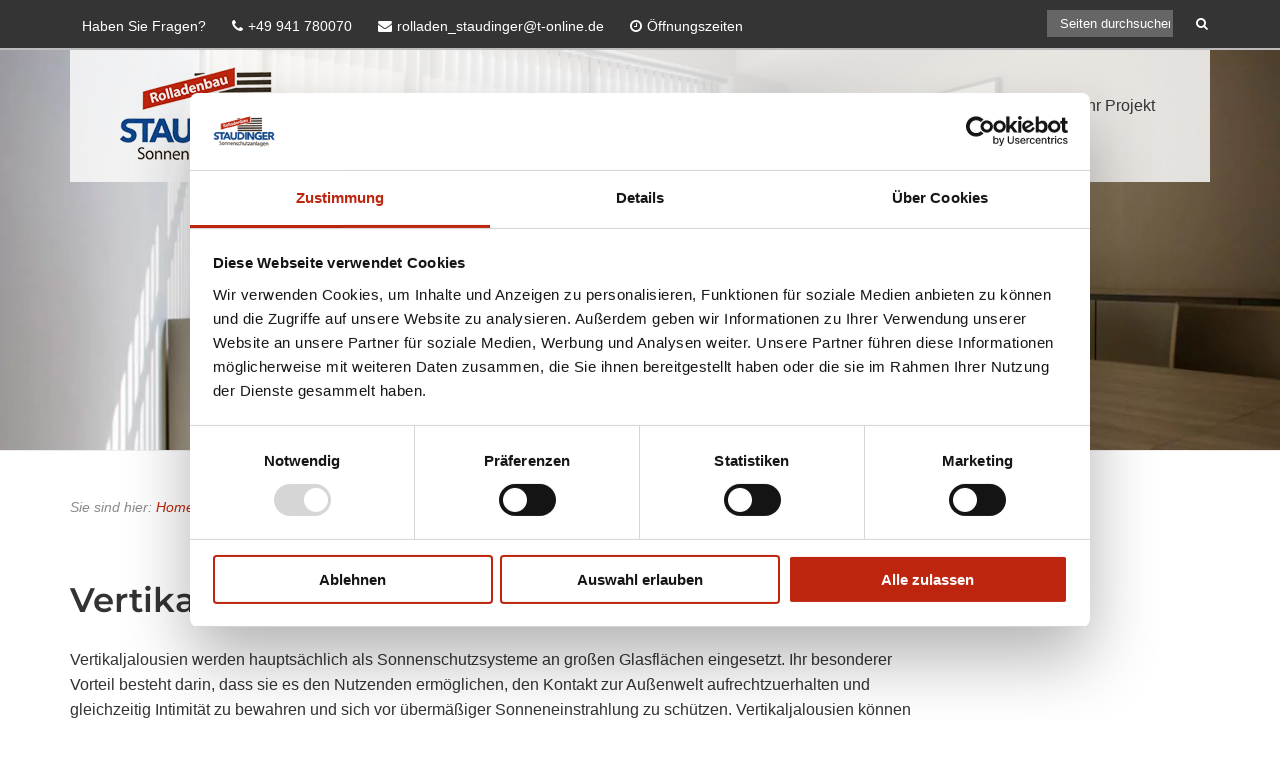

--- FILE ---
content_type: text/css; charset=utf-8
request_url: https://www.rolladenbau-staudinger.de/wp-content/cache/min/1/wp-content/plugins/livemesh-siteorigin-widgets-pro/assets/css/lsow-layouts.css?ver=1764073844
body_size: 293
content:
html{box-sizing:border-box}*,*::after,*::before{box-sizing:inherit}html{box-sizing:border-box}*,*::after,*::before{box-sizing:inherit}.mc4wp-form{text-align:center}.mc4wp-form input[type=email]{display:inline-block;background:#fff;border:1px solid #ddd;border-radius:5px;width:50%;padding:15px 12px}.mc4wp-form input[type=submit]{margin:0 0 0 30px}@media only screen and (max-width:600px){.mc4wp-form input[type=email]{display:block;width:100%;margin:0 auto}.mc4wp-form input[type=submit]{margin:30px auto 0}}.lsow-features-both-sides{display:-webkit-box;display:-webkit-flex;display:-moz-flex;display:-ms-flexbox;display:flex;-webkit-flex-flow:row wrap;-moz-flex-flow:row wrap;-ms-flex-flow:row wrap;flex-flow:row wrap;-webkit-box-align:center;-ms-flex-align:center;-webkit-align-items:center;-moz-align-items:center;align-items:center}.lsow-features-both-sides .lsow-text-content.lsow-left{text-align:right}.lsow-features-both-sides .lsow-text-content.lsow-middle{text-align:center}.lsow-features-both-sides .lsow-text-content.lsow-right{text-align:left}.lsow-features-both-sides .lsow-text-content h3{color:#333;font-size:18px;line-height:24px;text-transform:uppercase;letter-spacing:2px;margin-top:50px}@media only screen and (max-width:1024px){.lsow-features-both-sides .lsow-text-content h3{margin-top:25px}}.lsow-features-both-sides .lsow-text-content h3.lsow-first{margin-top:0}.lsow-features-both-sides .lsow-text-content p{font-size:14px;line-height:22px}.lsow-call-to-action .lsow-heading{margin:0 auto 30px;max-width:700px}.lsow-call-to-action .lsow-heading .lsow-title{font-size:48px;line-height:65px}@media only screen and (max-width:1024px){.lsow-call-to-action .lsow-heading .lsow-title{font-size:32px;line-height:42px}}.lsow-call-to-action .lsow-heading .lsow-subtitle{margin:0 auto 15px}.lsow-call-to-action input[type=text],.lsow-call-to-action input[type=email],.lsow-call-to-action input[type=phone]{padding:12px 10px}

--- FILE ---
content_type: text/css; charset=utf-8
request_url: https://www.rolladenbau-staudinger.de/wp-content/cache/min/1/wp-content/uploads/siteorigin-widgets/sow-button-flat-4bc8a35f9d0f-3285.css?ver=1764092122
body_size: 102
content:
.so-widget-sow-button-flat-4bc8a35f9d0f-3285 .ow-button-base{zoom:1}.so-widget-sow-button-flat-4bc8a35f9d0f-3285 .ow-button-base:before{content:'';display:block}.so-widget-sow-button-flat-4bc8a35f9d0f-3285 .ow-button-base:after{content:'';display:table;clear:both}@media (max-width:780px){.so-widget-sow-button-flat-4bc8a35f9d0f-3285 .ow-button-base.ow-button-align-center{text-align:center}.so-widget-sow-button-flat-4bc8a35f9d0f-3285 .ow-button-base.ow-button-align-center.ow-button-align-justify .sowb-button{display:inline-block}}.so-widget-sow-button-flat-4bc8a35f9d0f-3285 .ow-button-base .sowb-button{-ms-box-sizing:border-box;-moz-box-sizing:border-box;-webkit-box-sizing:border-box;box-sizing:border-box;-webkit-border-radius:.25px;-moz-border-radius:.25px;border-radius:.25px;background:#cc000f;border-width:1px 0;border:1px solid #cc000f;color:#ffffff!important;font-size:1em;padding:1em;text-shadow:0 1px 0 rgba(0,0,0,.05);padding-inline:2em}.so-widget-sow-button-flat-4bc8a35f9d0f-3285 .ow-button-base .sowb-button.ow-button-hover:active,.so-widget-sow-button-flat-4bc8a35f9d0f-3285 .ow-button-base .sowb-button.ow-button-hover:hover{background:#e00010;border-color:#e00010;color:#ffffff!important}

--- FILE ---
content_type: text/css; charset=utf-8
request_url: https://www.rolladenbau-staudinger.de/wp-content/cache/min/1/wp-content/themes/wamustermann/style.css?ver=1764073845
body_size: 17986
content:
@charset "UTF-8";
/*!
Theme Name: WAREMA Mustermann
Author: iWelt AG
Author URI: https://iwelt.de/
Version: 1.2.12
Text Domain: wamustermann
*/
@font-face{font-family:'Montserrat';font-weight:400;font-display:swap;src:url(../../../../../../themes/wamustermann/fonts/montserrat-v24-latin-regular.svg);src:url("../../../../../../themes/wamustermann/fonts/montserrat-v24-latin-regular.eot?#iefix") format("embedded-opentype"),url(../../../../../../themes/wamustermann/fonts/montserrat-v24-latin-regular.woff2) format("woff2"),url(../../../../../../themes/wamustermann/fonts/montserrat-v24-latin-regular.woff) format("woff"),url(../../../../../../themes/wamustermann/fonts/montserrat-v24-latin-regular.ttf) format("truetype"),url(../../../../../../themes/wamustermann/fonts/montserrat-v24-latin-regular.svg) format("svg")}@font-face{font-family:'Montserrat';font-weight:400;font-style:italic;font-display:swap;src:url(../../../../../../themes/wamustermann/fonts/montserrat-v24-latin-italic.svg);src:url("../../../../../../themes/wamustermann/fonts/montserrat-v24-latin-italic.eot?#iefix") format("embedded-opentype"),url(../../../../../../themes/wamustermann/fonts/montserrat-v24-latin-italic.woff2) format("woff2"),url(../../../../../../themes/wamustermann/fonts/montserrat-v24-latin-italic.woff) format("woff"),url(../../../../../../themes/wamustermann/fonts/montserrat-v24-latin-italic.ttf) format("truetype"),url(../../../../../../themes/wamustermann/fonts/montserrat-v24-latin-italic.svg) format("svg")}@font-face{font-family:'Montserrat';font-weight:500;font-display:swap;src:url(../../../../../../themes/wamustermann/fonts/montserrat-v24-latin-500.svg);src:url("../../../../../../themes/wamustermann/fonts/montserrat-v24-latin-500.eot?#iefix") format("embedded-opentype"),url(../../../../../../themes/wamustermann/fonts/montserrat-v24-latin-500.woff2) format("woff2"),url(../../../../../../themes/wamustermann/fonts/montserrat-v24-latin-500.woff) format("woff"),url(../../../../../../themes/wamustermann/fonts/montserrat-v24-latin-500.ttf) format("truetype"),url(../../../../../../themes/wamustermann/fonts/montserrat-v24-latin-500.svg) format("svg")}@font-face{font-family:'Montserrat';font-weight:600;font-display:swap;src:url(../../../../../../themes/wamustermann/fonts/montserrat-v24-latin-600.svg);src:url("../../../../../../themes/wamustermann/fonts/montserrat-v24-latin-600.eot?#iefix") format("embedded-opentype"),url(../../../../../../themes/wamustermann/fonts/montserrat-v24-latin-600.woff2) format("woff2"),url(../../../../../../themes/wamustermann/fonts/montserrat-v24-latin-600.woff) format("woff"),url(../../../../../../themes/wamustermann/fonts/montserrat-v24-latin-600.ttf) format("truetype"),url(../../../../../../themes/wamustermann/fonts/montserrat-v24-latin-600.svg) format("svg")}.clear:before,.clear:after,.entry-content:before,.entry-content:after,.entry-footer:before,.entry-footer:after,.comment-content:before,.comment-content:after,.stage:before,.stage:after,.site-content:before,.site-content:after,.site-footer:before,.site-footer:after,.nav-links:before,.nav-links:after,.pagination:before,.pagination:after,.comment-author:before,.comment-author:after,.widget-area:before,.widget-area:after,.widget:before,.widget:after,.comment-meta:before,.comment-meta:after{content:"";display:table;table-layout:fixed}.clear:after,.entry-content:after,.entry-footer:after,.comment-content:after,.stage:after,.site-content:after,.site-footer:after,.nav-links:after,.pagination:after,.comment-author:after,.widget-area:after,.widget:after,.comment-meta:after{clear:both}html{font-family:sans-serif;line-height:1.15;-ms-text-size-adjust:100%;-webkit-text-size-adjust:100%}body{margin:0}article,aside,footer,header,nav,section{display:block}h1{font-size:2em;margin:.67em 0}figcaption,figure,main{display:block}figure{margin:1em 0}hr{-webkit-box-sizing:content-box;-moz-box-sizing:content-box;box-sizing:content-box;height:0;overflow:visible}pre{font-family:monospace,monospace;font-size:1em}a{background-color:transparent;-webkit-text-decoration-skip:objects}a:active,a:hover{outline-width:0}abbr[title]{border-bottom:1px #767676 dotted;text-decoration:none}b,strong{font-weight:inherit}b,strong{font-weight:700}code,kbd,samp{font-family:monospace,monospace;font-size:1em}dfn{font-style:italic}mark{background-color:#eee;color:#222}small{font-size:80%}sub,sup{font-size:75%;line-height:0;position:relative;vertical-align:baseline}sub{bottom:-.25em}sup{top:-.5em}audio,video{display:inline-block}audio:not([controls]){display:none;height:0}img{border-style:none}svg:not(:root){overflow:hidden}button,input,optgroup,select,textarea{font-family:sans-serif;font-size:100%;line-height:1.15;margin:0}button,input{overflow:visible}button,select{text-transform:none}button,html [type="button"],[type="reset"],[type="submit"]{-webkit-appearance:button}button::-moz-focus-inner,[type="button"]::-moz-focus-inner,[type="reset"]::-moz-focus-inner,[type="submit"]::-moz-focus-inner{border-style:none;padding:0}button:-moz-focusring,[type="button"]:-moz-focusring,[type="reset"]:-moz-focusring,[type="submit"]:-moz-focusring{outline:1px dotted ButtonText}fieldset{border:1px solid #bbb;margin:0 2px;padding:.35em .625em .75em}legend{-webkit-box-sizing:border-box;-moz-box-sizing:border-box;box-sizing:border-box;color:inherit;display:table;max-width:100%;padding:0;white-space:normal}progress{display:inline-block;vertical-align:baseline}textarea{overflow:auto}[type="checkbox"],[type="radio"]{-webkit-box-sizing:border-box;-moz-box-sizing:border-box;box-sizing:border-box;padding:0}[type="number"]::-webkit-inner-spin-button,[type="number"]::-webkit-outer-spin-button{height:auto}[type="search"]{-webkit-appearance:textfield;outline-offset:-2px}[type="search"]::-webkit-search-cancel-button,[type="search"]::-webkit-search-decoration{-webkit-appearance:none}::-webkit-file-upload-button{-webkit-appearance:button;font:inherit}details,menu{display:block}summary{display:list-item}canvas{display:inline-block}template{display:none}[hidden]{display:none}.screen-reader-text{clip:rect(1px,1px,1px,1px);height:1px;overflow:hidden;position:absolute!important;width:1px;word-wrap:normal!important}.screen-reader-text:focus{background-color:#f1f1f1;-webkit-border-radius:3px;border-radius:3px;-webkit-box-shadow:0 0 2px 2px rgba(0,0,0,.6);box-shadow:0 0 2px 2px rgba(0,0,0,.6);clip:auto!important;color:#21759b;display:block;font-size:14px;font-size:.875rem;font-weight:700;height:auto;left:5px;line-height:normal;padding:15px 23px 14px;text-decoration:none;top:5px;width:auto;z-index:100000}*,*:before,*:after{box-sizing:border-box;margin:0;padding:0}html{-webkit-tap-highlight-color:#000;-webkit-text-size-adjust:100%}body{background:#FFF;color:#000;line-height:1}html,body,img,fieldset,abbr,acronym{border:0}h1,h2,h3,h4,h5,h6{font-size:100%;font-weight:400}th,code,cite,caption{font-weight:400;font-style:normal;text-align:left}address{font-style:normal}fieldset{margin:0;padding:0;border:0}img{display:block}ol,ul{list-style:none}q:before,q:after{content:''}input:focus,input[type="search"]:focus{outline-offset:-2px}input[type="search"]{-webkit-appearance:none;-moz-box-sizing:border-box;-webkit-box-sizing:border-box;box-sizing:border-box}.container-fluid{margin-right:auto;margin-left:auto;padding-left:12px;padding-right:12px;content:'';display:table;clear:both;display:block;overflow:hidden}.row{margin-left:-12px;margin-right:-12px;content:'';display:table;clear:both;overflow:hidden;display:block;float:none}.col-xs-1,.col-sm-1,.col-md-1,.col-lg-1,.col-xs-2,.col-sm-2,.col-md-2,.col-lg-2,.col-xs-3,.col-sm-3,.col-md-3,.col-lg-3,.col-xs-4,.col-sm-4,.col-md-4,.col-lg-4,.col-xs-5,.col-sm-5,.col-md-5,.col-lg-5,.col-xs-6,.col-sm-6,.col-md-6,.col-lg-6,.col-xs-7,.col-sm-7,.col-md-7,.col-lg-7,.col-xs-8,.col-sm-8,.col-md-8,.col-lg-8,.col-xs-9,.col-sm-9,.col-md-9,.col-lg-9,.col-xs-10,.col-sm-10,.col-md-10,.col-lg-10,.col-xs-11,.col-sm-11,.col-md-11,.col-lg-11,.col-xs-12,.col-sm-12,.col-md-12,.col-lg-12{position:relative;min-height:1px;padding-left:12px;padding-right:12px}.col-xs-1,.col-xs-2,.col-xs-3,.col-xs-4,.col-xs-5,.col-xs-6,.col-xs-7,.col-xs-8,.col-xs-9,.col-xs-10,.col-xs-11,.col-xs-12{float:left}.col-xs-1{width:8.33333%}.col-xs-2{width:16.66667%}.col-xs-3{width:25%}.col-xs-4{width:33.33333%}.col-xs-5{width:41.66667%}.col-xs-6{width:50%}.col-xs-7{width:58.33333%}.col-xs-8{width:66.66667%}.col-xs-9{width:75%}.col-xs-10{width:83.33333%}.col-xs-11{width:91.66667%}.col-xs-12{width:100%}.col-xs-pull-0{right:auto}.col-xs-pull-1{right:8.33333%}.col-xs-pull-2{right:16.66667%}.col-xs-pull-3{right:25%}.col-xs-pull-4{right:33.33333%}.col-xs-pull-5{right:41.66667%}.col-xs-pull-6{right:50%}.col-xs-pull-7{right:58.33333%}.col-xs-pull-8{right:66.66667%}.col-xs-pull-9{right:75%}.col-xs-pull-10{right:83.33333%}.col-xs-pull-11{right:91.66667%}.col-xs-pull-12{right:100%}.col-xs-push-0{left:auto}.col-xs-push-1{left:8.33333%}.col-xs-push-2{left:16.66667%}.col-xs-push-3{left:25%}.col-xs-push-4{left:33.33333%}.col-xs-push-5{left:41.66667%}.col-xs-push-6{left:50%}.col-xs-push-7{left:58.33333%}.col-xs-push-8{left:66.66667%}.col-xs-push-9{left:75%}.col-xs-push-10{left:83.33333%}.col-xs-push-11{left:91.66667%}.col-xs-push-12{left:100%}.col-xs-offset-0{margin-left:0%}.col-xs-offset-1{margin-left:8.33333%}.col-xs-offset-2{margin-left:16.66667%}.col-xs-offset-3{margin-left:25%}.col-xs-offset-4{margin-left:33.33333%}.col-xs-offset-5{margin-left:41.66667%}.col-xs-offset-6{margin-left:50%}.col-xs-offset-7{margin-left:58.33333%}.col-xs-offset-8{margin-left:66.66667%}.col-xs-offset-9{margin-left:75%}.col-xs-offset-10{margin-left:83.33333%}.col-xs-offset-11{margin-left:91.66667%}.col-xs-offset-12{margin-left:100%}.col-xs-offset-right-0{margin-right:0%}.col-xs-offset-right-1{margin-right:8.33333%}.col-xs-offset-right-2{margin-right:16.66667%}.col-xs-offset-right-3{margin-right:25%}.col-xs-offset-right-4{margin-right:33.33333%}.col-xs-offset-right-5{margin-right:41.66667%}.col-xs-offset-right-6{margin-right:50%}.col-xs-offset-right-7{margin-right:58.33333%}.col-xs-offset-right-8{margin-right:66.66667%}.col-xs-offset-right-9{margin-right:75%}.col-xs-offset-right-10{margin-right:83.33333%}.col-xs-offset-right-11{margin-right:91.66667%}.col-xs-offset-right-12{margin-right:100%}@media (min-width:768px){.col-sm-1,.col-sm-2,.col-sm-3,.col-sm-4,.col-sm-5,.col-sm-6,.col-sm-7,.col-sm-8,.col-sm-9,.col-sm-10,.col-sm-11,.col-sm-12{float:left}.col-sm-1{width:8.33333%}.col-sm-2{width:16.66667%}.col-sm-3{width:25%}.col-sm-4{width:33.33333%}.col-sm-5{width:41.66667%}.col-sm-6{width:50%}.col-sm-7{width:58.33333%}.col-sm-8{width:66.66667%}.col-sm-9{width:75%}.col-sm-10{width:83.33333%}.col-sm-11{width:91.66667%}.col-sm-12{width:100%}.col-sm-pull-0{right:auto}.col-sm-pull-1{right:8.33333%}.col-sm-pull-2{right:16.66667%}.col-sm-pull-3{right:25%}.col-sm-pull-4{right:33.33333%}.col-sm-pull-5{right:41.66667%}.col-sm-pull-6{right:50%}.col-sm-pull-7{right:58.33333%}.col-sm-pull-8{right:66.66667%}.col-sm-pull-9{right:75%}.col-sm-pull-10{right:83.33333%}.col-sm-pull-11{right:91.66667%}.col-sm-pull-12{right:100%}.col-sm-push-0{left:auto}.col-sm-push-1{left:8.33333%}.col-sm-push-2{left:16.66667%}.col-sm-push-3{left:25%}.col-sm-push-4{left:33.33333%}.col-sm-push-5{left:41.66667%}.col-sm-push-6{left:50%}.col-sm-push-7{left:58.33333%}.col-sm-push-8{left:66.66667%}.col-sm-push-9{left:75%}.col-sm-push-10{left:83.33333%}.col-sm-push-11{left:91.66667%}.col-sm-push-12{left:100%}.col-sm-offset-0{margin-left:0%}.col-sm-offset-1{margin-left:8.33333%}.col-sm-offset-2{margin-left:16.66667%}.col-sm-offset-3{margin-left:25%}.col-sm-offset-4{margin-left:33.33333%}.col-sm-offset-5{margin-left:41.66667%}.col-sm-offset-6{margin-left:50%}.col-sm-offset-7{margin-left:58.33333%}.col-sm-offset-8{margin-left:66.66667%}.col-sm-offset-9{margin-left:75%}.col-sm-offset-10{margin-left:83.33333%}.col-sm-offset-11{margin-left:91.66667%}.col-sm-offset-12{margin-left:100%}.col-sm-offset-right-0{margin-right:0%}.col-sm-offset-right-1{margin-right:8.33333%}.col-sm-offset-right-2{margin-right:16.66667%}.col-sm-offset-right-3{margin-right:25%}.col-sm-offset-right-4{margin-right:33.33333%}.col-sm-offset-right-5{margin-right:41.66667%}.col-sm-offset-right-6{margin-right:50%}.col-sm-offset-right-7{margin-right:58.33333%}.col-sm-offset-right-8{margin-right:66.66667%}.col-sm-offset-right-9{margin-right:75%}.col-sm-offset-right-10{margin-right:83.33333%}.col-sm-offset-right-11{margin-right:91.66667%}.col-sm-offset-right-12{margin-right:100%}}@media (min-width:992px){.col-md-1,.col-md-2,.col-md-3,.col-md-4,.col-md-5,.col-md-6,.col-md-7,.col-md-8,.col-md-9,.col-md-10,.col-md-11,.col-md-12{float:left}.col-md-1{width:8.33333%}.col-md-2{width:16.66667%}.col-md-3{width:25%}.col-md-4{width:33.33333%}.col-md-5{width:41.66667%}.col-md-6{width:50%}.col-md-7{width:58.33333%}.col-md-8{width:66.66667%}.col-md-9{width:75%}.col-md-10{width:83.33333%}.col-md-11{width:91.66667%}.col-md-12{width:100%}.col-md-pull-0{right:auto}.col-md-pull-1{right:8.33333%}.col-md-pull-2{right:16.66667%}.col-md-pull-3{right:25%}.col-md-pull-4{right:33.33333%}.col-md-pull-5{right:41.66667%}.col-md-pull-6{right:50%}.col-md-pull-7{right:58.33333%}.col-md-pull-8{right:66.66667%}.col-md-pull-9{right:75%}.col-md-pull-10{right:83.33333%}.col-md-pull-11{right:91.66667%}.col-md-pull-12{right:100%}.col-md-push-0{left:auto}.col-md-push-1{left:8.33333%}.col-md-push-2{left:16.66667%}.col-md-push-3{left:25%}.col-md-push-4{left:33.33333%}.col-md-push-5{left:41.66667%}.col-md-push-6{left:50%}.col-md-push-7{left:58.33333%}.col-md-push-8{left:66.66667%}.col-md-push-9{left:75%}.col-md-push-10{left:83.33333%}.col-md-push-11{left:91.66667%}.col-md-push-12{left:100%}.col-md-offset-0{margin-left:0%}.col-md-offset-1{margin-left:8.33333%}.col-md-offset-2{margin-left:16.66667%}.col-md-offset-3{margin-left:25%}.col-md-offset-4{margin-left:33.33333%}.col-md-offset-5{margin-left:41.66667%}.col-md-offset-6{margin-left:50%}.col-md-offset-7{margin-left:58.33333%}.col-md-offset-8{margin-left:66.66667%}.col-md-offset-9{margin-left:75%}.col-md-offset-10{margin-left:83.33333%}.col-md-offset-11{margin-left:91.66667%}.col-md-offset-12{margin-left:100%}.col-md-offset-right-0{margin-right:0%}.col-md-offset-right-1{margin-right:8.33333%}.col-md-offset-right-2{margin-right:16.66667%}.col-md-offset-right-3{margin-right:25%}.col-md-offset-right-4{margin-right:33.33333%}.col-md-offset-right-5{margin-right:41.66667%}.col-md-offset-right-6{margin-right:50%}.col-md-offset-right-7{margin-right:58.33333%}.col-md-offset-right-8{margin-right:66.66667%}.col-md-offset-right-9{margin-right:75%}.col-md-offset-right-10{margin-right:83.33333%}.col-md-offset-right-11{margin-right:91.66667%}.col-md-offset-right-12{margin-right:100%}}@media (min-width:1201px){.col-lg-1,.col-lg-2,.col-lg-3,.col-lg-4,.col-lg-5,.col-lg-6,.col-lg-7,.col-lg-8,.col-lg-9,.col-lg-10,.col-lg-11,.col-lg-12{float:left}.col-lg-1{width:8.33333%}.col-lg-2{width:16.66667%}.col-lg-3{width:25%}.col-lg-4{width:33.33333%}.col-lg-5{width:41.66667%}.col-lg-6{width:50%}.col-lg-7{width:58.33333%}.col-lg-8{width:66.66667%}.col-lg-9{width:75%}.col-lg-10{width:83.33333%}.col-lg-11{width:91.66667%}.col-lg-12{width:100%}.col-lg-pull-0{right:auto}.col-lg-pull-1{right:8.33333%}.col-lg-pull-2{right:16.66667%}.col-lg-pull-3{right:25%}.col-lg-pull-4{right:33.33333%}.col-lg-pull-5{right:41.66667%}.col-lg-pull-6{right:50%}.col-lg-pull-7{right:58.33333%}.col-lg-pull-8{right:66.66667%}.col-lg-pull-9{right:75%}.col-lg-pull-10{right:83.33333%}.col-lg-pull-11{right:91.66667%}.col-lg-pull-12{right:100%}.col-lg-push-0{left:auto}.col-lg-push-1{left:8.33333%}.col-lg-push-2{left:16.66667%}.col-lg-push-3{left:25%}.col-lg-push-4{left:33.33333%}.col-lg-push-5{left:41.66667%}.col-lg-push-6{left:50%}.col-lg-push-7{left:58.33333%}.col-lg-push-8{left:66.66667%}.col-lg-push-9{left:75%}.col-lg-push-10{left:83.33333%}.col-lg-push-11{left:91.66667%}.col-lg-push-12{left:100%}.col-lg-offset-0{margin-left:0%}.col-lg-offset-1{margin-left:8.33333%}.col-lg-offset-2{margin-left:16.66667%}.col-lg-offset-3{margin-left:25%}.col-lg-offset-4{margin-left:33.33333%}.col-lg-offset-5{margin-left:41.66667%}.col-lg-offset-6{margin-left:50%}.col-lg-offset-7{margin-left:58.33333%}.col-lg-offset-8{margin-left:66.66667%}.col-lg-offset-9{margin-left:75%}.col-lg-offset-10{margin-left:83.33333%}.col-lg-offset-11{margin-left:91.66667%}.col-lg-offset-12{margin-left:100%}.col-lg-offset-right-0{margin-right:0%}.col-lg-offset-right-1{margin-right:8.33333%}.col-lg-offset-right-2{margin-right:16.66667%}.col-lg-offset-right-3{margin-right:25%}.col-lg-offset-right-4{margin-right:33.33333%}.col-lg-offset-right-5{margin-right:41.66667%}.col-lg-offset-right-6{margin-right:50%}.col-lg-offset-right-7{margin-right:58.33333%}.col-lg-offset-right-8{margin-right:66.66667%}.col-lg-offset-right-9{margin-right:75%}.col-lg-offset-right-10{margin-right:83.33333%}.col-lg-offset-right-11{margin-right:91.66667%}.col-lg-offset-right-12{margin-right:100%}}.nofloat{float:none!important}.col-xs-1,.col-sm-1,.col-md-1,.col-lg-1,.col-xs-2,.col-sm-2,.col-md-2,.col-lg-2,.col-xs-3,.col-sm-3,.col-md-3,.col-lg-3,.col-xs-4,.col-sm-4,.col-md-4,.col-lg-4,.col-xs-5,.col-sm-5,.col-md-5,.col-lg-5,.col-xs-6,.col-sm-6,.col-md-6,.col-lg-6,.col-xs-7,.col-sm-7,.col-md-7,.col-lg-7,.col-xs-8,.col-sm-8,.col-md-8,.col-lg-8,.col-xs-9,.col-sm-9,.col-md-9,.col-lg-9,.col-xs-10,.col-sm-10,.col-md-10,.col-lg-10,.col-xs-11,.col-sm-11,.col-md-11,.col-lg-11,.col-xs-12,.col-sm-12,.col-md-12,.col-lg-12{padding-left:12px;padding-right:12px}@media only screen and (max-width:1280px){.col-xs-1,.col-sm-1,.col-md-1,.col-lg-1,.col-xs-2,.col-sm-2,.col-md-2,.col-lg-2,.col-xs-3,.col-sm-3,.col-md-3,.col-lg-3,.col-xs-4,.col-sm-4,.col-md-4,.col-lg-4,.col-xs-5,.col-sm-5,.col-md-5,.col-lg-5,.col-xs-6,.col-sm-6,.col-md-6,.col-lg-6,.col-xs-7,.col-sm-7,.col-md-7,.col-lg-7,.col-xs-8,.col-sm-8,.col-md-8,.col-lg-8,.col-xs-9,.col-sm-9,.col-md-9,.col-lg-9,.col-xs-10,.col-sm-10,.col-md-10,.col-lg-10,.col-xs-11,.col-sm-11,.col-md-11,.col-lg-11,.col-xs-12,.col-sm-12,.col-md-12,.col-lg-12{padding-left:12px;padding-right:12px}}@media only screen and (max-width:1024px){.col-xs-1,.col-sm-1,.col-md-1,.col-lg-1,.col-xs-2,.col-sm-2,.col-md-2,.col-lg-2,.col-xs-3,.col-sm-3,.col-md-3,.col-lg-3,.col-xs-4,.col-sm-4,.col-md-4,.col-lg-4,.col-xs-5,.col-sm-5,.col-md-5,.col-lg-5,.col-xs-6,.col-sm-6,.col-md-6,.col-lg-6,.col-xs-7,.col-sm-7,.col-md-7,.col-lg-7,.col-xs-8,.col-sm-8,.col-md-8,.col-lg-8,.col-xs-9,.col-sm-9,.col-md-9,.col-lg-9,.col-xs-10,.col-sm-10,.col-md-10,.col-lg-10,.col-xs-11,.col-sm-11,.col-md-11,.col-lg-11,.col-xs-12,.col-sm-12,.col-md-12,.col-lg-12{padding-left:10px;padding-right:10px}}@media only screen and (max-width:767px){.col-xs-1,.col-sm-1,.col-md-1,.col-lg-1,.col-xs-2,.col-sm-2,.col-md-2,.col-lg-2,.col-xs-3,.col-sm-3,.col-md-3,.col-lg-3,.col-xs-4,.col-sm-4,.col-md-4,.col-lg-4,.col-xs-5,.col-sm-5,.col-md-5,.col-lg-5,.col-xs-6,.col-sm-6,.col-md-6,.col-lg-6,.col-xs-7,.col-sm-7,.col-md-7,.col-lg-7,.col-xs-8,.col-sm-8,.col-md-8,.col-lg-8,.col-xs-9,.col-sm-9,.col-md-9,.col-lg-9,.col-xs-10,.col-sm-10,.col-md-10,.col-lg-10,.col-xs-11,.col-sm-11,.col-md-11,.col-lg-11,.col-xs-12,.col-sm-12,.col-md-12,.col-lg-12{padding-left:8px;padding-right:8px}}@media only screen and (max-width:480px){.col-xs-1,.col-sm-1,.col-md-1,.col-lg-1,.col-xs-2,.col-sm-2,.col-md-2,.col-lg-2,.col-xs-3,.col-sm-3,.col-md-3,.col-lg-3,.col-xs-4,.col-sm-4,.col-md-4,.col-lg-4,.col-xs-5,.col-sm-5,.col-md-5,.col-lg-5,.col-xs-6,.col-sm-6,.col-md-6,.col-lg-6,.col-xs-7,.col-sm-7,.col-md-7,.col-lg-7,.col-xs-8,.col-sm-8,.col-md-8,.col-lg-8,.col-xs-9,.col-sm-9,.col-md-9,.col-lg-9,.col-xs-10,.col-sm-10,.col-md-10,.col-lg-10,.col-xs-11,.col-sm-11,.col-md-11,.col-lg-11,.col-xs-12,.col-sm-12,.col-md-12,.col-lg-12{padding-left:5px;padding-right:5px}}.row{margin-left:-12px;margin-right:-12px}@media only screen and (max-width:1280px){.row{margin-left:-12px;margin-right:-12px}}@media only screen and (max-width:1024px){.row{margin-left:-10px;margin-right:-10px}}@media only screen and (max-width:767px){.row{margin-left:-8px;margin-right:-8px}}@media only screen and (max-width:480px){.row{margin-left:-5px;margin-right:-5px}}@media only screen and (max-width:480px){.col-xxs-12{width:100%!important}}.alignleft{display:inline;float:left;margin-right:30px}.alignright{display:inline;float:right;margin-left:30px}.aligncenter{clear:both;display:block;margin-left:auto;margin-right:auto}body{font-size:10px}button,input,select,textarea{font-family:"Helvetica Neue",helvetica,arial,sans-serif;font-size:16px;font-weight:400;line-height:1.66}h1,h2,h3,h4,h5,h6{clear:both;margin:0 0 .75em;padding:5px 0 0}h1{font-family:"Montserrat",sans-serif;color:#333;font-weight:700;font-style:normal;line-height:1!important;text-rendering:optimizeLegibility;font-size:24px;margin-top:30px;margin-bottom:30px}h1:first-of-type{margin-top:0!important}@media only screen and (min-width:768px){h1{font-size:24px}}@media only screen and (min-width:992px){h1{font-size:34px;margin-top:0}}.single h1{font-family:"Montserrat",sans-serif;margin-top:0;margin-bottom:20px;color:#333;font-size:24px;font-weight:700;font-style:normal;line-height:125%;text-rendering:optimizeLegibility}@media only screen and (max-width:991px){.single h1{font-size:21px}}h2,.h2,.home.blog .entry-title{font-family:"Montserrat",sans-serif;margin-top:0;margin-bottom:20px;color:#333;font-size:24px;font-weight:700;font-style:normal;line-height:125%;text-rendering:optimizeLegibility}@media only screen and (max-width:991px){h2,.h2,.home.blog .entry-title{font-size:21px}}h3,.h3{font-family:"Montserrat",sans-serif;margin-top:20px;margin-bottom:10px;color:#333;font-size:18px;font-weight:700;font-style:normal;line-height:1;text-rendering:optimizeSpeed}@media only screen and (max-width:1201px){h3,.h3{font-size:18px}}h4,.h4{font-family:"Montserrat",sans-serif;margin-top:20px;margin-bottom:10px;color:#474747;font-size:18px;font-style:normal;line-height:1;text-rendering:optimizeSpeed;font-weight:500}h5{font-family:"Montserrat",sans-serif;margin-top:0;margin-bottom:10px;color:#474747;font-size:16px;font-style:normal;line-height:1.3;text-rendering:optimizeSpeed;font-weight:500}h6{font-family:"Montserrat",sans-serif;margin-top:0;margin-bottom:10px;color:#474747;font-size:14px;font-style:normal;line-height:1.3;text-rendering:optimizeSpeed;text-transform:uppercase;font-weight:500}.so-widget-sow-editor h2:first-child,.so-widget-sow-editor h6:first-child{margin-top:0;padding-top:0}a{color:#474747}p{margin:0 0 1.5em;padding:0}p:last-of-type{margin-bottom:0}dfn,cite,em,i{font-style:italic}figure{margin-top:0}blockquote{color:#666;font-size:18px;font-size:1.125rem;font-style:italic;line-height:1.7;margin:0;overflow:hidden;padding:0}blockquote cite{display:block;font-style:normal;font-weight:600;margin-top:.5em}address{margin:0 0 1.5em}pre{background:#eee;font-family:"Courier 10 Pitch",Courier,monospace;font-size:15px;font-size:.9375rem;line-height:1.6;margin-bottom:1.6em;max-width:100%;overflow:auto;padding:1.6em}code,kbd,tt,var{font-family:Monaco,Consolas,"Andale Mono","DejaVu Sans Mono",monospace;font-size:15px;font-size:.9375rem}abbr,acronym{border-bottom:1px dotted #666;cursor:help}mark,ins{background:#eee;text-decoration:none}big{font-size:125%}blockquote{quotes:"" ""}q{quotes:"“" "”" "‘" "’"}blockquote:before,blockquote:after{content:""}:focus{outline:none}hr{background-color:#bbb;border:0;height:1px;margin-bottom:1.5em}ul,ol{margin:0 0 1.5em;padding:0}ul{list-style:disc;margin-left:30px}ol{list-style:decimal}li>ul,li>ol{margin-bottom:0;margin-left:1.5em}dt{font-weight:700}dd{margin:0 1.5em 1.5em}table{border-collapse:separate;margin:0 0 1.5em;width:100%;max-width:100%}thead th{border-bottom:2px solid #bbb;padding-bottom:.5em}th{padding:.4em;text-align:left}tr{border-bottom:1px solid #eee}td{padding:.4em}th:first-child,td:first-child{padding-left:0}th:last-child,td:last-child{padding-right:0}ul.menu{margin:0;padding:0}ul.menu li{background-image:none}ul.menu a{text-decoration:none}ul.menu a:link,ul.menu a:visited{text-decoration:none;color:inherit}ul.hmenu li{display:inline-block;list-style:none;padding:0 10px 0 0;margin:0 10px 0 0;border-right:1px solid}ul.hmenu li:first-child{border-left:0;padding-left:0;margin-left:0}ul.hmenu li:last-child{border-right:0;padding-right:0;margin-right:0}ul.vmenu li{padding:0 0 5px 0;margin:0}a{color:#474747;text-decoration:none}a:focus{outline:thin dotted}a:hover,a:active{color:#616161;outline:0}.post-navigation a:focus .icon,.post-navigation a:hover .icon{color:#222}.post-thumbnail{margin-bottom:1em}.post-thumbnail a img{-webkit-backface-visibility:hidden;-webkit-transition:opacity 0.2s;transition:opacity 0.2s}.post-thumbnail a:hover img,.post-thumbnail a:focus img{opacity:.7}.haslink:hover{cursor:pointer}div.wpcf7-response-output{margin-left:0;margin-right:0}.entry-summary .link-more a{background-color:#474747;border:0;-webkit-border-radius:2px;border-radius:2px;-webkit-box-shadow:none;box-shadow:none;color:#fff;cursor:pointer;display:inline-block;text-align:center;font-size:16px;line-height:1;padding:1em 2.5em;text-shadow:none;-webkit-transition:background 0.2s;transition:background 0.2s;padding:10px;margin:10px 0}@media only screen and (max-width:767px){.entry-summary .link-more a{display:block}}.pagination ul{list-style:none;text-align:center;margin-left:0}.pagination li,.pagination a{display:inline-block}div.wpcf7{padding:15px;background:#343434;color:#fff}label{color:#333;display:block;margin-bottom:.5em}.wpcf7 label{color:#fff}fieldset{margin-bottom:1em}input[type="text"],input[type="email"],input[type="url"],input[type="password"],input[type="search"],input[type="number"],input[type="tel"],input[type="range"],input[type="date"],input[type="month"],input[type="week"],input[type="time"],input[type="datetime"],input[type="datetime-local"],input[type="color"],textarea{color:#333;background:#f5f5f5;border:none;display:block;padding:18px 10px 15px 10px;width:100%}.wpcf7 input[type="text"],.wpcf7 input[type="email"],.wpcf7 input[type="url"],.wpcf7 input[type="password"],.wpcf7 input[type="search"],.wpcf7 input[type="number"],.wpcf7 input[type="tel"],.wpcf7 input[type="range"],.wpcf7 input[type="date"],.wpcf7 input[type="month"],.wpcf7 input[type="week"],.wpcf7 input[type="time"],.wpcf7 input[type="datetime"],.wpcf7 input[type="datetime-local"],.wpcf7 input[type="color"],.wpcf7 textarea{background:#fff}input[type="text"]:focus,input[type="email"]:focus,input[type="url"]:focus,input[type="password"]:focus,input[type="search"]:focus,input[type="number"]:focus,input[type="tel"]:focus,input[type="range"]:focus,input[type="date"]:focus,input[type="month"]:focus,input[type="week"]:focus,input[type="time"]:focus,input[type="datetime"]:focus,input[type="datetime-local"]:focus,input[type="color"]:focus,textarea:focus{color:#fff;background-color:#8b8b8b}select{border:1px solid #bbb;-webkit-border-radius:3px;border-radius:3px;height:3em;max-width:100%}input[type="radio"],input[type="checkbox"]{margin-right:.5em}input[type="radio"]+label,input[type="checkbox"]+label{font-weight:400}button,input[type="button"],input[type="submit"]{background-color:#474747;border:0;-webkit-border-radius:2px;border-radius:2px;-webkit-box-shadow:none;box-shadow:none;color:#fff;cursor:pointer;display:inline-block;text-align:center;font-size:16px;line-height:1;padding:1em 2.5em;text-shadow:none;-webkit-transition:background 0.2s;transition:background 0.2s}@media only screen and (max-width:767px){button,input[type="button"],input[type="submit"]{display:block}}input+button,input+input[type="button"],input+input[type="submit"]{padding:.75em 2em}button.secondary,input[type="reset"],input[type="button"].secondary,input[type="reset"].secondary,input[type="submit"].secondary{background-color:#ddd;color:#222}button:hover,button:focus,input[type="button"]:hover,input[type="button"]:focus,input[type="submit"]:hover,input[type="submit"]:focus{background:#767676}button.secondary:hover,button.secondary:focus,input[type="reset"]:hover,input[type="reset"]:focus,input[type="button"].secondary:hover,input[type="button"].secondary:focus,input[type="reset"].secondary:hover,input[type="reset"].secondary:focus,input[type="submit"].secondary:hover,input[type="submit"].secondary:focus{background:#bbb}body #main,body.page-template-p-2column-page #content,.outerwrapper,.grid-container,#topbar,#header,#footer,.has-sidebar #content,.page-two-column #content,nav.breadcrumb,.single-featured-image-header .box{padding-right:71px;padding-left:71px}@media only screen and (max-width:1366px){body #main,body.page-template-p-2column-page #content,.outerwrapper,.grid-container,#topbar,#header,#footer,.has-sidebar #content,.page-two-column #content,nav.breadcrumb,.single-featured-image-header .box{padding-right:71px;padding-left:71px}}@media only screen and (max-width:1280px){body #main,body.page-template-p-2column-page #content,.outerwrapper,.grid-container,#topbar,#header,#footer,.has-sidebar #content,.page-two-column #content,nav.breadcrumb,.single-featured-image-header .box{padding-right:70px;padding-left:70px}}@media only screen and (max-width:1024px){body #main,body.page-template-p-2column-page #content,.outerwrapper,.grid-container,#topbar,#header,#footer,.has-sidebar #content,.page-two-column #content,nav.breadcrumb,.single-featured-image-header .box{padding-right:54px;padding-left:54px}}@media only screen and (max-width:767px){body #main,body.page-template-p-2column-page #content,.outerwrapper,.grid-container,#topbar,#header,#footer,.has-sidebar #content,.page-two-column #content,nav.breadcrumb,.single-featured-image-header .box{padding-right:32px;padding-left:32px}}@media only screen and (max-width:480px){body #main,body.page-template-p-2column-page #content,.outerwrapper,.grid-container,#topbar,#header,#footer,.has-sidebar #content,.page-two-column #content,nav.breadcrumb,.single-featured-image-header .box{padding-right:15px;padding-left:15px}}body #main article,body #main #comments,body #main nav,.innerwrapper,body.page-template-p-2column-page #content>.container,.grid,#topbar .container,#header .container,#footer .container,.has-sidebar #content .container,.page-two-column #content .container,nav.breadcrumb .container,.single-featured-image-header .box .inner{position:relative;max-width:1224px;margin-right:auto;margin-left:auto}body #main article:after,body #main #comments:after,body #main nav:after,.innerwrapper:after,body.page-template-p-2column-page #content>.container:after,.grid:after,#topbar .container:after,#header .container:after,#footer .container:after,.has-sidebar #content .container:after,.page-two-column #content .container:after,nav.breadcrumb .container:after,.single-featured-image-header .box .inner:after{content:'';display:table;clear:both}@media only screen and (min-width:1px) and (max-width:4000px){body.has-sidebar #main,body.page-two-column #main,.has-sidebar nav.breadcrumb{padding-left:0!important;padding-right:0!important}}@media only screen and (min-width:1px) and (max-width:4000px){body.has-sidebar #main article,body.has-sidebar #main #comments,body.has-sidebar #main nav,body.page-two-column #main article,body.page-two-column #main #comments,body.page-two-column #main nav,.has-sidebar nav.breadcrumb .container{margin-left:0!important;margin-right:0!important;max-width:none!important}}html,body{height:100%}html{font-size:62.5%;-webkit-box-sizing:border-box;-moz-box-sizing:border-box;box-sizing:border-box}*,*:before,*:after{-webkit-box-sizing:inherit;-moz-box-sizing:inherit;box-sizing:inherit}body{background:#fff;margin:0;padding:0;font-size:14px;line-height:1.6;font-family:"Helvetica Neue",helvetica,arial,sans-serif;font-weight:400;color:#333}.lsow-dark-bg *{color:#fff}#page{position:relative;word-wrap:break-word;overflow:hidden}.site-content-contain{background-color:#fff;position:relative}.show{display:block!important}.hide{display:none}#topbar{background-color:#343434;border-top:none;border-bottom:2px solid #BDBCBD;min-height:46px;font-size:13px;margin-bottom:0;color:#FFF;border-radius:0}#topbar ul li{margin-right:12px}#topbar ul li .fa{margin-right:5px}#topbar .topnav{padding:15px 0 10px 0}#topbar .topnav li{border:0!important}#topbar .topnav li .fa{font-size:24px}#topbar .topnav .content,#topbar .topnav .extracontent{display:none}#topbar #searchform{padding:10px 0;margin:0}@media (min-width:768px){#topbar #searchform{float:right!important;margin-right:-15px;width:100%}}#topbar #searchform input[type="text"]{background-color:rgba(250,250,250,.25);font-size:13px;border:none;padding:6px;display:inline-block;width:calc(100% - 40px);color:#fff}#topbar #searchform input[type="text"]::placeholder{color:#ffffff!important;padding-left:10px!important}#topbar #searchform input[type="text"]:focus{outline:none;background:#fff;color:#333}#topbar #searchform .search-btn{background-color:transparent;font-size:13px;border:none;height:28px;padding:0 5px;float:right;color:#ffffff!important}#header{width:100%;z-index:999}#header .header-inner{padding:15px}#logo{float:left;position:relative;z-index:999}#searchTrigger{margin:0;display:block;float:right;cursor:pointer;padding:6px 0 0 0}#searchTrigger:before{content:"\f002";font-family:FontAwesome;font-size:24px;font-style:normal;font-weight:400;text-decoration:inherit;color:#fff;padding-right:6px;cursor:pointer}#searchTrigger.highlight:before{content:"\f00d"}nav.breadcrumb{padding-top:15px;padding-bottom:20px;font-size:14px;font-style:italic;color:#8b8b8b}body:not(.home) #content.noImg{padding-top:20px}.container.nobreadcrumb{padding-top:20px}.wpml-ls-legacy-list-horizontal a{padding-right:0!important;padding-left:0!important}@media screen and (min-width:1025px){#dropdownTrigger,#closeDropdownTrigger{display:none}#dropdown{color:#3B3B3B;margin-top:15px;vertical-align:middle;float:right;position:relative;z-index:999;padding-right:30px}#dropdown ul{padding:0;margin:0;border:0}#dropdown ul.sub-menu{background-color:rgba(250,250,250,.85);display:none;position:absolute;z-index:999;top:65px;left:0;width:220px;padding:0;font-size:1.3rem;font-weight:400;box-shadow:rgba(0,0,0,.4) 0 5px 8px -2px}#dropdown ul.sub-menu .sub-menu{z-index:998;top:0;left:220px}#dropdown li{background-image:none;border:0;padding:0;display:inline-block;margin:0}#dropdown .level-1>li{position:relative;z-index:10}#dropdown .sub-menu li{text-align:left;border-top:1px solid #b0b0b0;position:relative;display:block!important;padding:0}#dropdown .sub-menu li:first-child{border-top:0}#dropdown .sub-menu li.current-menu-item,#dropdown .sub-menu li.current-menu-ancestor{border-top-color:transparent!important}#dropdown .sub-menu .sub-menu li{width:220px}#dropdown a{display:block;padding:13px 10px 28px 10px;position:relative}#dropdown a:link,#dropdown a:visited,#dropdown a:active{color:#333;background-color:transparent;text-decoration:none}#dropdown .sub-menu a{padding:.8em}#dropdown .menu-item-has-children ul a:hover{background-color:#fff;color:#474747;transition:background-color 800ms linear}#dropdown .menu-item-has-children>a:before{float:right;content:"\f054";font-family:FontAwesome;font-size:9px;font-style:normal;font-weight:400;text-decoration:inherit;color:inherit;cursor:pointer;padding:3px}#dropdown .level-1>li>a:before{content:"\f078";float:left;padding:5px 5px 5px 0;color:transparent}#dropdown .level-1>li>a{font-weight:500}#dropdown .level-1>li.current-menu-item>a,#dropdown .level-1>li.current-menu-ancestor>a,#dropdown .level-1>li>a:hover,#dropdown .level-1>li.menu-item-has-children>a:hover:before{color:#474747}#dropdown.active,#dropdown .level-1 .active{max-height:55em}#dropdown ul.sub-menu li.current-menu-item>a,#dropdown ul.sub-menu li.current-menu-ancestor>a,#dropdown ul.sub-menu li>a:hover{background-color:#474747;color:#fff}#dropdown,#dropdown ul.sub-menu{-webkit-transition:all 0.3s ease-out;-moz-transition:all 0.3s ease-out;-ms-transition:all 0.3s ease-out;-o-transition:all 0.3s ease-out;transition:all 0.3s ease-out}@-webkit-keyframes fadeIn{0%{opacity:0}20%{opacity:0}40%{opacity:.3}60%{opacity:.5}80%{opacity:.9}100%{opacity:1}}@keyframes fadeIn{0%{opacity:0}20%{opacity:0}40%{opacity:.3}60%{opacity:.5}80%{opacity:.9}100%{opacity:1}}.js #dropdown li:hover>ul{display:block;-webkit-animation-name:fadeIn;-webkit-animation-duration:300ms;animation-name:fadeIn;animation-duration:300ms}}@media all and (min-width:481px) and (max-width:1024px){#dropdown,#dropdown *{font-size:1.3rem!important}}@media only screen and (max-width:1024px){#dropdown{float:none;clear:both;background-color:#fff}#dropdownTrigger{position:absolute;top:10px;right:15px;cursor:pointer;z-index:999}#dropdownTrigger:before{content:"\f0c9";font-family:FontAwesome;font-size:24px;font-style:normal;font-weight:400;text-decoration:inherit;cursor:pointer;color:#8b8b8b;padding:0 0 0 5px}#dropdownTrigger.active:before{color:#474747}#closeDropdownTrigger{font-size:38px;display:none}#dropdown{color:#3B3B3B;font-size:16px;vertical-align:middle;width:100%;clear:both;position:absolute;top:0;left:0;z-index:888;box-shadow:0 0 30px #000;display:none;margin-top:0;padding-top:6rem}#dropdown #mainnav{margin-top:22px}#dropdown a{text-align:center}#dropdown a:link{text-decoration:none}#dropdown ul{margin:0;padding:0}#dropdown ul.level-1{border-top:1px solid gray}#dropdown .sub-menu .sub-menu .sub-menu li{background-color:rgba(0,0,0,.75)}#dropdown li{background-image:none;border:0;margin:0;padding:0;display:block;overflow:hidden}#dropdown li.menu-item-has-children>a:before{content:'+';float:right;font-size:1.5em;margin:0}#dropdown li.menu-item-has-children>a.active:before{content:'-'!important}#dropdown li.menu-item-has-children>a:before{content:'+';float:right;font-size:inherit;margin:0}#dropdown li.menu-item-has-children.active>a:before{content:'-'!important}#dropdown li a{display:block;padding:5px 10px;border-bottom:1px solid gray;position:relative}#dropdown>ul>li>a{line-height:43px;color:#ffffff!important}#dropdown a{background-color:#8b8b8b}#dropdown a:link,#dropdown a:visited,#dropdown a:active{color:#fff}#dropdown a:hover{background-color:#222}#dropdown li.current-menu-item>a,#dropdown li.current-menu-ancestor>a{background-color:#333;border-bottom-color:#333}#dropdown,#dropdown>ul ul{clear:both;-webkit-transition:all 0.3s ease-out;-moz-transition:all 0.3s ease-out;-ms-transition:all 0.3s ease-out;-o-transition:all 0.3s ease-out;transition:all 0.3s ease-out}.js #dropdown,.js #dropdown>ul ul{overflow:hidden;max-height:0}#dropdown.active,.js #dropdown>ul ul.active{max-height:none;overflow:auto}#dropdown .sub-menu a{padding:.6em;border:0;background-color:#b0b0b0;color:#333}#dropdown .sub-menu .sub-menu a{color:#333}#dropdown .sub-menu .sub-menu .sub-menu a{background-color:#f5f5f5}#dropdown .sub-menu>li.current-menu-item>a,#dropdown .sub-menu>li.current-menu-ancestor>a,#dropdown .sub-menu>li>a:hover{background-color:#474747;border-bottom-color:#474747;color:#ffffff!important}#dropdown .sub-menu li.current-menu-item>a,#dropdown .sub-menu li.current-menu-ancestor>a,#dropdown .sub-menu a.active,#dropdown .sub-menu a:active,#dropdown .sub-menu a:hover{font-weight:400;color:#474747}#dropdown .sub-menu .sub-menu a{background-color:#fafafa}#dropdown .sub-menu .sub-menu li.current-menu-item>a,#dropdown .sub-menu .sub-menu li.current-menu-ancestor>a,#dropdown .sub-menu .sub-menu a:active,#dropdown .sub-menu .sub-menu a:hover{font-weight:700;color:#333}}@media only screen and (max-width:991px){#dropdownTrigger{right:54px}}@media only screen and (max-width:767px){#dropdownTrigger{right:15px}}footer.site-footer{color:#fff;background:#343434;font-size:15px;padding:30px 0}.social-links-menu .screen-reader-text{display:none}.social-links-menu .icon{width:25px;height:25px;fill:#fff}footer{font-size:16px}footer ul{list-style:none;margin:0}footer ul li{display:inline-block;line-height:normal}footer ul,footer p{margin-bottom:0}@media only screen and (max-width:768px){footer .row{display:block}}#menu-social-links-menu li{margin:0 7px}.go-top:hover{background-color:rgba(0,0,0,.6)}.go-top,.go-top:hover{position:fixed;bottom:1em;right:1em;text-decoration:none;color:#fff;background-color:rgba(0,0,0,.3);font-size:12px;padding:1.3em 1.5em;display:none}.go-top-icon::before{border-style:solid;border-width:.25em .25em 0 0;content:'';display:inline-block;height:1em;left:.1em;position:relative;top:.5em;transform:rotate(-45deg);vertical-align:top;width:1em}#back-to-top{background-color:#FAFAFA;-webkit-border-radius:0;-moz-border-radius:0;border:none;border-radius:0;color:#A6A6A6;position:absolute;text-align:center;padding:5px 0;left:calc(50% - 18px);height:36px;bottom:60px;width:36px}#menu-footer-menu li{border:0;padding:0}#menu-footer-menu li a{color:#fff;text-decoration:none!important}#menu-footer-menu li:after{content:"|";display:inline-block;margin:0 5px}#menu-footer-menu li:last-child:after{content:""}#footer address{text-align:center;padding:10px 0}#footer address span{padding:0 10px}#extracontent{display:none}.cookie-container{display:none;font-size:inherit;text-align:center;background:rgba(52,52,52,.8);position:fixed;bottom:0;left:0;right:0;z-index:9999}.cookie-container p,.cookie-container a{color:#ffffff!important}.cookie-container a{text-decoration:underline;border-color:#fff}.cookie-container .cookie{padding:40px}@media only screen and (max-width:767px){.cookie-container .cookie{padding:15px}.cookie-container .cookie p:first-of-type{padding-top:10px}}.cookie-container .cookie button{background-color:#474747;border:0;-webkit-border-radius:2px;border-radius:2px;-webkit-box-shadow:none;box-shadow:none;color:#fff;cursor:pointer;display:inline-block;text-align:center;font-size:16px;line-height:1;padding:1em 2.5em;text-shadow:none;-webkit-transition:background 0.2s;transition:background 0.2s;border-color:#fff;background:#474747;color:#ffffff!important;font-weight:500;margin:23px 0 0 0;display:inline-block!important}@media only screen and (max-width:767px){.cookie-container .cookie button{display:block}}.mfp-bg{top:0;left:0;width:100%;height:100%;z-index:1042;overflow:hidden;position:fixed;background:#0b0b0b;opacity:.8}.mfp-wrap{top:0;left:0;width:100%;height:100%;z-index:1043;position:fixed;outline:none!important;-webkit-backface-visibility:hidden}.mfp-container{text-align:center;position:absolute;width:100%;height:100%;left:0;top:0;padding:0 8px;box-sizing:border-box}.mfp-container:before{content:'';display:inline-block;height:100%;vertical-align:middle}.mfp-align-top .mfp-container:before{display:none}.mfp-content{position:relative;display:inline-block;vertical-align:middle;margin:0 auto;text-align:left;z-index:1045}.mfp-inline-holder .mfp-content,.mfp-ajax-holder .mfp-content{width:100%;cursor:auto}.mfp-ajax-cur{cursor:progress}.mfp-zoom-out-cur,.mfp-zoom-out-cur .mfp-image-holder .mfp-close{cursor:-moz-zoom-out;cursor:-webkit-zoom-out;cursor:zoom-out}.mfp-zoom{cursor:pointer;cursor:-webkit-zoom-in;cursor:-moz-zoom-in;cursor:zoom-in}.mfp-auto-cursor .mfp-content{cursor:auto}.mfp-close,.mfp-arrow,.mfp-preloader,.mfp-counter{-webkit-user-select:none;-moz-user-select:none;user-select:none}.mfp-loading.mfp-figure{display:none}.mfp-hide{display:none!important}.mfp-preloader{color:#CCC;position:absolute;top:50%;width:auto;text-align:center;margin-top:-.8em;left:8px;right:8px;z-index:1044}.mfp-preloader a{color:#CCC}.mfp-preloader a:hover{color:#FFF}.mfp-s-ready .mfp-preloader{display:none}.mfp-s-error .mfp-content{display:none}button.mfp-close,button.mfp-arrow{overflow:visible;cursor:pointer;background:transparent;border:0;-webkit-appearance:none;display:block;outline:none;padding:0;z-index:1046;box-shadow:none;touch-action:manipulation}button::-moz-focus-inner{padding:0;border:0}.mfp-close{width:44px;height:44px;line-height:44px;position:absolute;right:0;top:0;text-decoration:none;text-align:center;opacity:.65;padding:0 0 18px 10px;color:#FFF;font-style:normal;font-size:28px;font-family:Arial,Baskerville,monospace}.mfp-close:hover,.mfp-close:focus{opacity:1}.mfp-close:active{top:1px}.mfp-close-btn-in .mfp-close{color:#333}.mfp-image-holder .mfp-close,.mfp-iframe-holder .mfp-close{color:#FFF;right:-6px;text-align:right;padding-right:6px;width:100%}.mfp-counter{position:absolute;top:0;right:0;color:#CCC;font-size:12px;line-height:18px;white-space:nowrap}.mfp-arrow{position:absolute;opacity:.65;margin:0;top:50%;margin-top:-55px;padding:0;width:90px;height:110px;-webkit-tap-highlight-color:transparent}.mfp-arrow:active{margin-top:-54px}.mfp-arrow:hover,.mfp-arrow:focus{opacity:1}.mfp-arrow:before,.mfp-arrow:after{content:'';display:block;width:0;height:0;position:absolute;left:0;top:0;margin-top:35px;margin-left:35px;border:medium inset transparent}.mfp-arrow:after{border-top-width:13px;border-bottom-width:13px;top:8px}.mfp-arrow:before{border-top-width:21px;border-bottom-width:21px;opacity:.7}.mfp-arrow-left{left:0}.mfp-arrow-left:after{border-right:17px solid #FFF;margin-left:31px}.mfp-arrow-left:before{margin-left:25px;border-right:27px solid #3F3F3F}.mfp-arrow-right{right:0}.mfp-arrow-right:after{border-left:17px solid #FFF;margin-left:39px}.mfp-arrow-right:before{border-left:27px solid #3F3F3F}.mfp-iframe-holder{padding-top:40px;padding-bottom:40px}.mfp-iframe-holder .mfp-content{line-height:0;width:100%;max-width:900px}.mfp-iframe-holder .mfp-close{top:-40px}.mfp-iframe-scaler{width:100%;height:0;overflow:hidden;padding-top:56.25%}.mfp-iframe-scaler iframe{position:absolute;display:block;top:0;left:0;width:100%;height:100%;box-shadow:0 0 8px rgba(0,0,0,.6);background:#000}img.mfp-img{width:auto;max-width:100%;height:auto;display:block;line-height:0;box-sizing:border-box;padding:40px 0 40px;margin:0 auto}.mfp-figure{line-height:0}.mfp-figure:after{content:'';position:absolute;left:0;top:40px;bottom:40px;display:block;right:0;width:auto;height:auto;z-index:-1;box-shadow:0 0 8px rgba(0,0,0,.6);background:#444}.mfp-figure small{color:#BDBDBD;display:block;font-size:12px;line-height:14px}.mfp-figure figure{margin:0}.mfp-bottom-bar{margin-top:-36px;position:absolute;top:100%;left:0;width:100%;cursor:auto}.mfp-title{text-align:left;line-height:18px;color:#F3F3F3;word-wrap:break-word;padding-right:36px}.mfp-image-holder .mfp-content{max-width:100%}.mfp-gallery .mfp-image-holder .mfp-figure{cursor:pointer}@media screen and (max-width:800px) and (orientation:landscape),screen and (max-height:300px){.mfp-img-mobile .mfp-image-holder{padding-left:0;padding-right:0}.mfp-img-mobile img.mfp-img{padding:0}.mfp-img-mobile .mfp-figure:after{top:0;bottom:0}.mfp-img-mobile .mfp-figure small{display:inline;margin-left:5px}.mfp-img-mobile .mfp-bottom-bar{background:rgba(0,0,0,.6);bottom:0;margin:0;top:auto;padding:3px 5px;position:fixed;box-sizing:border-box}.mfp-img-mobile .mfp-bottom-bar:empty{padding:0}.mfp-img-mobile .mfp-counter{right:5px;top:3px}.mfp-img-mobile .mfp-close{top:0;right:0;width:35px;height:35px;line-height:35px;background:rgba(0,0,0,.6);position:fixed;text-align:center;padding:0}}@media all and (max-width:900px){.mfp-arrow{-webkit-transform:scale(.75);transform:scale(.75)}.mfp-arrow-left{-webkit-transform-origin:0;transform-origin:0}.mfp-arrow-right{-webkit-transform-origin:100%;transform-origin:100%}.mfp-container{padding-left:6px;padding-right:6px}}.panel-layout:nth-of-type(1) .panel-grid:nth-of-type(1){position:relative}.single-featured-image-header .box,.single-featured-image-header .inner{position:absolute;bottom:0}.kp{position:absolute;bottom:50px;z-index:990;right:0;width:240px}.kp.kp-olp{width:320px}.kp img{display:inline!important;width:auto!important;max-width:100%!important;min-height:60px}@media only screen and (max-width:1366px){.kp{max-width:20%}.kp.kp-olp{max-width:30%}}@media only screen and (max-width:1024px){.kp{bottom:30px}}@media only screen and (max-width:767px){.kp{bottom:16px;max-width:140px}.kp.kp-olp{max-width:200px}}@media only screen and (max-width:480px){.kp{bottom:10px;max-width:100px}.kp.kp-olp{max-width:150px}}.noImg .kp{display:none}.single-featured-image-header .kp{right:71px}@media only screen and (min-width:1367px){.single-featured-image-header .kp{left:50%;margin-left:-612px;width:1224px;text-align:right}}@media only screen and (max-width:1366px){.single-featured-image-header .kp{right:71px}}@media only screen and (max-width:1280px){.single-featured-image-header .kp{right:70px}}@media only screen and (max-width:1024px){.single-featured-image-header .kp{right:54px}}@media only screen and (max-width:767px){.single-featured-image-header .kp{right:32px}}@media only screen and (max-width:480px){.single-featured-image-header .kp{right:15px}}.sticky{position:relative}.post:not(.sticky) .icon-thumb-tack{display:none}.sticky .icon-thumb-tack{display:none}.page .panel-content .entry-title,.page-title,body.page:not(.iwelt-front-page) .entry-title{color:#474747}.entry-header .entry-title{padding-top:.25em;margin-bottom:.25em}.entry-content .entry-title{margin-top:0}.entry-title a{color:#333;text-decoration:none;margin-left:-2px}.entry-title:not(:first-child){padding-top:0}.entry-meta{color:#8b8b8b;font-size:14px;font-weight:400;padding-bottom:.25em}.entry-meta a{color:#8b8b8b}.byline,.updated:not(.published){display:none}.single .byline,.group-blog .byline{display:inline}.pagination,.comments-pagination{border-top:1px solid #eee;font-size:12px;padding:2em 0 3em;text-align:center}.pagination .icon,.comments-pagination .icon{width:.666666666em;height:.666666666em}.comments-pagination{border:0}.page-numbers{display:none;padding:.5em .75em}.page-numbers.current{color:#8b8b8b;display:inline-block}.page-numbers.current .screen-reader-text{clip:auto;height:auto;overflow:auto;position:relative!important;width:auto}.prev.page-numbers,.next.page-numbers{background-color:#ddd;-webkit-border-radius:2px;border-radius:2px;display:inline-block;font-size:24px;font-size:1.5rem;line-height:1;padding:.25em .5em .4em}.prev.page-numbers,.next.page-numbers{-webkit-transition:background-color 0.2s ease-in-out,border-color 0.2s ease-in-out,color 0.3s ease-in-out;transition:background-color 0.2s ease-in-out,border-color 0.2s ease-in-out,color 0.3s ease-in-out}.prev.page-numbers:focus,.prev.page-numbers:hover,.next.page-numbers:focus,.next.page-numbers:hover{background-color:#8b8b8b;color:#fff}.prev.page-numbers{float:left}.next.page-numbers{float:right}.entry-content blockquote.alignleft,.entry-content blockquote.alignright{color:#666;font-size:13px;font-size:.8125rem;width:48%}.blog .site-main>article,.archive .site-main>article,.search .site-main>article{padding-bottom:2em}body:not(.iwelt-front-page) .entry-header{padding:1em 0}body:not(.iwelt-front-page) .entry-header,body:not(.iwelt-front-page) .entry-content,body:not(.iwelt-front-page) #comments{margin-left:auto;margin-right:auto}body:not(.iwelt-front-page) .entry-header{padding-top:0}.blog .entry-meta a.post-edit-link,.archive .entry-meta a.post-edit-link,.search .entry-meta a.post-edit-link{color:#222;display:inline-block;margin-left:1em;white-space:nowrap}.search .page .entry-meta a.post-edit-link{margin-left:0;white-space:nowrap}.taxonomy-description{color:#666;font-size:13px;font-size:.8125rem}.entry-content .link-more a{background-color:#474747;border:0;-webkit-border-radius:2px;border-radius:2px;-webkit-box-shadow:none;box-shadow:none;color:#fff;cursor:pointer;display:inline-block;text-align:center;font-size:16px;line-height:1;padding:1em 2.5em;text-shadow:none;-webkit-transition:background 0.2s;transition:background 0.2s;padding:10px}@media only screen and (max-width:767px){.entry-content .link-more a{display:block}}.entry-content .link-more:before{content:"";display:block;margin-top:1.5em}.single-featured-image-header{background-color:#fafafa;border-bottom:1px solid #eee}.single-featured-image-header>img{display:block;margin:auto}.page-links{font-size:14px;font-size:.875rem;font-weight:800;padding:2em 0 3em}.page-links .page-number{color:#8b8b8b;display:inline-block;padding:.5em 1em}.page-links a{display:inline-block}.page-links a .page-number{color:#222}.entry-footer{border-bottom:1px solid #eee;border-top:1px solid #eee;margin-top:2em;padding:2em 0}.entry-footer .cat-links,.entry-footer .tags-links{display:block;font-size:11px;font-size:.6875rem;font-weight:800;letter-spacing:.1818em;padding-left:2.5em;position:relative;text-transform:uppercase}.entry-footer .cat-links+.tags-links{margin-top:1em}.entry-footer .cat-links a,.entry-footer .tags-links a{color:#333}.entry-footer .cat-links .icon,.entry-footer .tags-links .icon{color:#8b8b8b;left:0;margin-right:.5em;position:absolute;top:2px}.entry-footer .edit-link{display:inline-block}.entry-footer .edit-link a.post-edit-link{background-color:#222;-webkit-border-radius:2px;border-radius:2px;-webkit-box-shadow:none;box-shadow:none;color:#fff;display:inline-block;font-size:14px;font-size:.875rem;font-weight:800;margin-top:2em;padding:.7em 2em;-webkit-transition:background-color 0.2s ease-in-out;transition:background-color 0.2s ease-in-out;white-space:nowrap}.entry-footer .edit-link a.post-edit-link:hover,.entry-footer .edit-link a.post-edit-link:focus{background-color:#8b8b8b}.blog .format-status .entry-title,.archive .format-status .entry-title,.blog .format-aside .entry-title,.archive .format-aside .entry-title{display:none}.format-quote blockquote{color:#333;font-weight:300;overflow:visible;position:relative}.format-quote blockquote .icon{display:block;height:20px;left:-1.25em;position:absolute;top:.4em;-webkit-transform:scale(-1,1);-ms-transform:scale(-1,1);transform:scale(-1,1);width:20px}.post-navigation{margin:3em 0}.post-navigation .nav-links{padding:1em 0;overflow:hidden;font-size:14px}.post-navigation .nav-links *{color:#333}.nav-previous a:before{content:"\f053";font-family:FontAwesome;font-size:12px;font-style:normal;font-weight:400;text-decoration:inherit;padding-right:6px;cursor:pointer}.nav-next a:after{content:"\f054";font-family:FontAwesome;font-size:12px;font-style:normal;font-weight:400;text-decoration:inherit;padding-left:6px;cursor:pointer}.widget_product_widget .product-list .item{border-top:1px solid #b0b0b0;margin-top:30px;padding-top:30px;overflow:hidden}.widget_product_widget .product-list .item.hentry .h4{margin-top:0;font-weight:400}.widget_product_widget .product-list .item.hentry .categories{color:#8b8b8b;font-style:italic;margin:10px 0}article.type-product{padding-top:30px}article.type-product header p.h4{margin-top:10px}article.type-product .row:nth-child(2) .related{border-top:1px solid #b0b0b0;margin-top:30px}article.type-product ul.files{list-style:none;overflow:hidden}article.type-product .entry-content h2.h3{background-color:#f5f5f5;padding:5px}article.type-product .entry-content ul.links li.more-link:before{font-family:'FontAwesome';content:'\f0da';padding-right:5px}article.type-product .link-more a:before{font-family:'FontAwesome';content:'\f0da';padding-right:5px}article.type-product .features{padding:10px 0 30px 0}article.type-product .features ul{list-style-type:none;margin-left:20px;padding-left:0}article.type-product .features ul li:before{font-family:'FontAwesome';content:'\f00c';margin:0 5px 0 -15px}@media only screen and (min-width:768px){.widget_product_widget .item.hentry .h3,.widget_site_widget .item.hentry .h3{margin-top:0}.widget_product_widget .item.hentry .categories,.widget_site_widget .item.hentry .categories{margin-top:0}}@media only screen and (min-width:992px){article.type-product .desc{column-count:2;column-gap:30px}}.moreimages>div,.moreimages>figure,.related-products>div,.related-products>figure,.product-grid>div,.product-grid>figure{position:relative;overflow:hidden;line-height:normal;margin-top:12px}.moreimages>div:before,.moreimages>figure:before,.related-products>div:before,.related-products>figure:before,.product-grid>div:before,.product-grid>figure:before{content:"";display:block;padding-top:100%}.moreimages a,.related-products a,.product-grid a{position:absolute;top:0;left:0;right:0;bottom:0;text-align:center}.moreimages a div,.related-products a div,.product-grid a div{display:inline}.moreimages figure a,.related-products figure a,.product-grid figure a{top:6px;left:6px;right:6px;bottom:6px}.moreimages img,.related-products img,.product-grid img{margin:0 auto;height:auto;width:auto;max-width:100%;max-height:100%}.widget_site_widget .textimageitemlist{overflow:hidden}.widget_site_widget .textimageitemlist .item{border-top:1px solid #b0b0b0;margin-top:30px;padding-top:30px;overflow:hidden}.widget_site_widget .textimageitemlist .item:first-child{margin-top:0}.widget_site_widget .textimageitemlist .item.hentry .h4{margin-top:0;font-weight:400}.widget_site_widget .textimageitemlist .item.hentry .categories{color:#8b8b8b;font-style:italic;margin:10px 0}.widget_site_widget .textimageitemlist .item ul{padding:10px 0}.widget_site_widget h2{padding-top:60px}.widget_site_widget h3{padding-top:30px}.widget_site_widget .textblock{padding-bottom:30px}.widget_site_widget .sitegallery .item,.widget_site_widget .video{padding-bottom:10px}.widget_site_widget .video a{text-align:center}.widget_site_widget .video a:after{content:url(../../../../../../themes/wamustermann/assets/images/videopfeil.png);position:absolute;top:42%;width:100%;text-align:center}.page-header{padding-bottom:2em}.page .entry-header .edit-link{font-size:14px;font-size:.875rem}.search .page .entry-header .edit-link{font-size:11px;font-size:.6875rem}.page-links{clear:both;margin:0 0 1.5em}.error404 .page-content{padding-bottom:4em}.error404 .page-content .search-form,.search .page-content .search-form{margin-bottom:3em}.home h1{margin-top:0}#comments{clear:both;padding:2em 0 .5em}.comments-title{font-size:20px;font-size:1.25rem;margin-bottom:1.5em}.comment-list,.comment-list .children{list-style:none;margin:0;padding:0}.comment-list li:before{display:none}.comment-body{margin-left:65px}.comment-author{font-size:16px;font-size:1rem;margin-bottom:.4em;position:relative;z-index:2}.comment-author .avatar{height:50px;left:-65px;position:absolute;width:50px}.comment-author .says{display:none}.comment-meta{margin-bottom:1.5em}.comment-metadata{color:#767676;font-size:10px;font-size:.625rem;font-weight:800;letter-spacing:.1818em;text-transform:uppercase}.comment-metadata a{color:#767676}.comment-metadata a.comment-edit-link{color:#222;margin-left:1em}.comment-body{color:#333;font-size:14px;font-size:.875rem;margin-bottom:4em}.comment-reply-link{font-weight:800;position:relative}.comment-reply-link .icon{color:#222;left:-2em;height:1em;position:absolute;top:0;width:1em}.children .comment-author .avatar{height:30px;left:-45px;width:30px}.bypostauthor>.comment-body>.comment-meta>.comment-author .avatar{border:1px solid #333;padding:2px}.no-comments,.comment-awaiting-moderation{color:#767676;font-size:14px;font-size:.875rem;font-style:italic}.comments-pagination{margin:2em 0 3em}.form-submit{text-align:right}#secondary{padding-top:1em;padding-bottom:2em}.widget{padding-bottom:0}h2.widget-title{color:#222;font-size:14px;font-weight:800;letter-spacing:.1818em;margin-bottom:1.5em;text-transform:uppercase}.widget_news_widget .widget-title{padding-top:30px!important}.widget-title a{color:inherit}.widget select{width:100%}.widget ul{list-style:none;margin:0}.textwidget>ul,.lsow-accordion .lsow-panel-content ul,.lsow-text-content ul,.widget .lsow-tab-panes ul,.widget_product_widget ul,.widget_site_widget ul{list-style:disc;overflow:hidden}.textwidget>ul li,.lsow-accordion .lsow-panel-content ul li,.lsow-text-content ul li,.widget .lsow-tab-panes ul li,.widget_product_widget ul li,.widget_site_widget ul li{margin-left:20px;padding-left:0}.textwidget>ol,.lsow-accordion .lsow-panel-content ol,.lsow-text-content ol,.widget .lsow-tab-panes ol,.widget_product_widget ol,.widget_site_widget ol{list-style:decimal;overflow:hidden}.textwidget>ol li,.lsow-accordion .lsow-panel-content ol li,.lsow-text-content ol li,.widget .lsow-tab-panes ol li,.widget_product_widget ol li,.widget_site_widget ol li{margin-left:20px;padding-left:0}.textwidget>ol li:last-child,.lsow-accordion .lsow-panel-content ol li:last-child,.lsow-text-content ol li:last-child,.widget .lsow-tab-panes ol li:last-child,.widget_product_widget ol li:last-child,.widget_site_widget ol li:last-child{padding-bottom:25px}.widget ul li+li{margin-top:-1px}.widget ul li ul{margin:0 0 -1px;padding:0;position:relative}.widget ul li li{border:0;padding-left:24px;padding-left:1.5rem}.widget_top-posts ul li ul,.widget_rss_links ul li ul,.widget-grofile ul.grofile-links li ul,.widget_pages ul li ul,.widget_meta ul li ul{bottom:0}.widget_nav_menu ul li li,.widget_top-posts ul li,.widget_top-posts ul li li,.widget_rss_links ul li,.widget_rss_links ul li li,.widget-grofile ul.grofile-links li,.widget-grofile ul.grofile-links li li{padding-bottom:.25em;padding-top:.25em}.widget_rss ul li{padding-bottom:1em;padding-top:1em}.widget .post-date,.widget .rss-date{font-size:.81em}.widget_text{word-wrap:break-word}.widget_text ul{list-style:disc;margin:0 0 1.5em 1.5em}.widget_text ol{list-style:decimal}.widget_text ul li,.widget_text ol li{border:none}.widget_text ul li:last-child,.widget_text ol li:last-child{padding-bottom:0}.widget_text ul li ul{margin:0 0 0 1.5em}.widget_text ul li li{padding-left:0;padding-right:0}.widget_text ol li{list-style-position:inside}.widget_text ol li+li{margin-top:-1px}.widget_rss .widget-title .rsswidget:first-child{float:right}.widget_rss .widget-title .rsswidget:first-child:hover{background-color:transparent}.widget_rss .widget-title .rsswidget:first-child img{display:block}.widget_rss ul li{padding:2.125em 0}.widget_rss ul li:first-child{border-top:none;padding-top:0}.widget_rss li .rsswidget{font-size:22px;font-size:1.375rem;font-weight:300;line-height:1.4}.widget_rss .rss-date,.widget_rss li cite{color:#767676;display:block;font-size:10px;font-size:.625rem;font-style:normal;font-weight:800;letter-spacing:.18em;line-height:1.5;text-transform:uppercase}.widget_rss .rss-date{margin:.5em 0 1.5em;padding:0}.widget_rss .rssSummary{margin-bottom:.5em}.widget_contact_info .contact-map{margin-bottom:.5em}.widget-grofile h4{font-size:16px;font-size:1rem;margin-bottom:0}.widget_recent_comments table,.widget_recent_comments th,.widget_recent_comments td{border:0}.widget_recent_entries .post-date{display:block}.widget_recent_entries_item_inner{font-size:15px;padding:10px 25px 32px}.widget_recent_entries_item{background:#fff;margin-bottom:30px}.widget_recent_entries_item .post-date{color:#9B9B9B;font-size:15px;font-weight:500}.anypost_entries_item{background:#fff;margin-bottom:calc(2 * 10px)}.anypost_entries_item_image{display:block}.anypost_entries_item_inner{background:#fff;padding:22px 22px 5px 22px}.anypost_entries_item_inner a{font-weight:600}.anypost_entries_item_inner h4{padding-top:0;color:#333;font-weight:700;line-height:normal}.anypost_entries_item_inner p.link-more{margin-bottom:10px}.anypost_entries_item_inner p.link-more a:after{content:' \000BB'}.search-form{position:relative}#searchblock .search-form{position:static}.search-form .search-submit{bottom:3px;padding:.5em 1em;position:absolute;right:3px;top:3px}.search-form .search-submit .icon{height:24px;top:-2px;width:24px}.tagcloud,.widget_tag_cloud,.wp_widget_tag_cloud{line-height:1.5}.widget .tagcloud a,.widget.widget_tag_cloud a,.wp_widget_tag_cloud a{border:1px solid #ddd;-webkit-box-shadow:none;box-shadow:none;display:inline-block;float:left;font-size:14px!important;font-size:0.875rem!important;margin:4px 4px 0 0!important;padding:4px 10px 5px!important;position:relative;-webkit-transition:background-color 0.2s ease-in-out,border-color 0.2s ease-in-out,color 0.3s ease-in-out;transition:background-color 0.2s ease-in-out,border-color 0.2s ease-in-out,color 0.3s ease-in-out;width:auto;word-wrap:break-word;z-index:0}.widget .tagcloud a:hover,.widget .tagcloud a:focus,.widget.widget_tag_cloud a:hover,.widget.widget_tag_cloud a:focus,.wp_widget_tag_cloud a:hover,.wp_widget_tag_cloud a:focus{border-color:#bbb;-webkit-box-shadow:none;box-shadow:none;text-decoration:none}.widget_calendar th,.widget_calendar td{text-align:center}.widget_calendar tfoot td{border:0}.panel-has-style .panel-row-style{border-color:#dddddd!important;border-top:0;border-right:0;border-left:0}.so-panel{margin-bottom:0}.panel-grid{margin-bottom:0!important}.panel-has-style .layout1{padding-top:30px;padding-bottom:30px;text-align:center;background-color:#fff}.panel-has-style .layout1 p{font-size:24px;font-family:"Montserrat",sans-serif;display:table;text-transform:uppercase;background-color:rgba(250,250,250,.75);padding:2px 30px;margin:1px auto;color:#333;font-weight:700;box-shadow:#333 2px 2px 10px}.panel-has-style .layout1 p *{color:#333}.panel-has-style .layout1.haslink:hover p{box-shadow:#333 4px 4px 15px}.panel-has-style .layout2{padding-top:30px;padding-bottom:30px;text-align:center;background-color:#fff}.panel-has-style .layout2 p{font-size:21px;margin-left:20px;margin-right:20px}.panel-has-style .layout2 p:nth-child(2){font-size:18px}.panel-has-style .layout3{padding-top:30px;padding-bottom:30px}.panel-has-style .layout3.lsow-dark-bg .panel-grid-cell:hover{text-shadow:#000 2px 2px 1px}.panel-has-style .layout3.lsow-dark-bg .panel-grid-cell:hover *{color:#ffffff!important}.panel-has-style .layout4{padding-top:10px;padding-bottom:10px;background-color:#f5f5f5}.panel-has-style .layout5{padding-top:0;padding-bottom:60px;background-color:#fff;border-bottom:1px solid #ddd}.youtube-player{position:relative;padding-bottom:55.8%;height:0;overflow:hidden;max-width:100%;background:#000}.youtube-player iframe{position:absolute;top:0;left:0;width:100%;height:100%;z-index:100;background:transparent}.youtube-player img{bottom:0;display:block;left:0;margin:auto;max-width:100%;width:100%;position:absolute;right:0;top:0;border:none;height:auto;cursor:pointer;-webkit-transition:.4s all;-moz-transition:.4s all;transition:.4s all}.youtube-player img:hover{-webkit-filter:brightness(75%)}.youtube-player .play{height:72px;width:72px;left:50%;top:50%;margin-left:-36px;margin-top:-36px;position:absolute;background:url(//i.imgur.com/TxzC70f.png) no-repeat;cursor:pointer}.icon-leistungen img{padding:15% 15% 30% 45%}.panel-grid.panel-no-style,#zeiten{padding-top:0;padding-bottom:0;margin-top:20px;margin-bottom:20px!important}.panel-grid.panel-no-style:first-child{margin-top:0}.sow-features-list .sow-icon-container{color:transparent!important}.so-widget-lsow-features h3.widget-title{margin-left:15px;margin-right:15px}.widget_sow-features .so-widget-sow-features .sow-features-list .sow-features-feature{padding-top:30px;padding-bottom:30px}.widget_sow-features .so-widget-sow-features .sow-features-list .sow-features-feature h3,.widget_sow-features .so-widget-sow-features .sow-features-list .sow-features-feature h3 a{color:#333;font-size:21px}.lsow-features.lsow-tiled>div:nth-child(odd){background:#474747}.lsow-features.lsow-tiled>div:nth-child(even){background:#8b8b8b}.lsow-features.lsow-tiled .lsow-feature-details{padding-bottom:30px}.lsow-features.lsow-tiled *{color:#ffffff!important}.lsow-features.lsow-tiled a{text-decoration:underline}.lsow-features.lsow-tiled .lsow-feature-text{padding-top:30px}.lsow-gallery-wrap .lsow-gallery-header{max-width:none;padding-bottom:30px}.lsow-gallery-wrap h3.lsow-heading{font-family:"Montserrat",sans-serif;margin-top:20px;margin-bottom:10px;color:#474747;font-size:18px;font-style:normal;line-height:1;text-rendering:optimizeSpeed;font-weight:500;margin:0;padding-bottom:0}.lsow-gallery-wrap .lsow-gallery{clear:both;margin-left:-6px;margin-right:-6px}.lsow-gallery-wrap .lsow-gallery .lsow-gallery-item{padding:6px}.lsow-gallery-wrap .lsow-gallery .lsow-gallery-item .lsow-project-image .lsow-image-info{top:auto;bottom:0;position:absolute;height:auto;z-index:120;width:100%;text-align:center}.lsow-gallery-wrap .lsow-gallery .lsow-gallery-item .lsow-project-image .lsow-image-info>a{display:none}.lsow-gallery-wrap .lsow-gallery .lsow-gallery-item .lsow-project-image .lsow-image-info .lsow-entry-title{display:none}.lsow-gallery-wrap .lsow-gallery .lsow-gallery-item .lsow-project-image .lsow-image-info .lsow-entry-link{display:block;transition:display 0.1s ease-in-out 0s}.lsow-gallery-wrap .lsow-gallery .lsow-gallery-item .lsow-project-image .lsow-image-info .lsow-terms{display:none;opacity:1!important;transition:none!important;transition:display 0.2s ease-in-out 0s!important;font-size:14px;line-height:26px}.lsow-gallery-wrap .lsow-gallery .lsow-gallery-item a{display:block}.lsow-gallery-wrap .lsow-gallery .lsow-gallery-item .lsow-entry-link a,.lsow-gallery-wrap .lsow-gallery .lsow-gallery-item .lsow-terms{font-style:normal!important;bottom:10px;left:calc(2 * 10px);width:calc(100% - 4 * 10px);text-align:center;background-color:rgba(250,250,250,.75);padding:5px;margin:15px;color:#333333!important}.lsow-gallery-wrap .lsow-gallery .lsow-gallery-item .lsow-entry-link a *,.lsow-gallery-wrap .lsow-gallery .lsow-gallery-item .lsow-terms *{color:#333333!important}.lsow-gallery-wrap .lsow-gallery .lsow-gallery-item .lsow-entry-link a:hover,.lsow-gallery-wrap .lsow-gallery .lsow-gallery-item .lsow-terms:hover{box-shadow:#333 4px 4px 15px}.lsow-gallery-wrap .lsow-gallery .lsow-gallery-item:hover .lsow-project-image .lsow-image-info .lsow-entry-link{display:none}.lsow-gallery-wrap .lsow-gallery .lsow-gallery-item:hover .lsow-project-image .lsow-image-info .lsow-terms{display:block}.lsow-gallery-wrap .lsow-gallery .lsow-gallery-item:hover .lsow-entry-link a{box-shadow:#333 4px 4px 15px}.lsow-image-slider{padding:0!important}.lsow-image-slider .lsow-slide .lsow-caption{width:90%}.lsow-image-slider .lsow-slide .lsow-caption .lsow-heading{font-family:"Montserrat",sans-serif;color:#333;font-weight:700;font-style:normal;line-height:1!important;text-rendering:optimizeLegibility;font-size:24px;margin-top:30px;margin-bottom:30px;text-transform:uppercase;font-size:18px;margin:10px 0 25px 0;text-shadow:#333 2px 2px 5px}.lsow-image-slider .lsow-slide .lsow-caption .lsow-heading:first-of-type{margin-top:0!important}@media only screen and (min-width:768px){.lsow-image-slider .lsow-slide .lsow-caption .lsow-heading{font-size:24px}}@media only screen and (min-width:992px){.lsow-image-slider .lsow-slide .lsow-caption .lsow-heading{font-size:34px;margin-top:0}}.lsow-image-slider .lsow-slide .lsow-caption .lsow-heading a,.lsow-image-slider .lsow-slide .lsow-caption .lsow-heading a:hover{text-decoration:none!important;border:0!important}.lsow-image-slider .lsow-slide .lsow-caption .lsow-button{margin:0!important;font-size:14px}.lsow-image-slider .lsow-slide .lsow-caption .lsow-subheading{font-size:18px!important;font-weight:500!important;text-transform:uppercase;font-family:"Montserrat",sans-serif;font-style:normal!important;color:#ffffff!important;margin:0!important;text-shadow:#333 2px 2px 5px}.widget_lsow-image-slider .so-widget-lsow-image-slider .lsow-image-slider .lsow-slide .lsow-caption .lsow-button{background-color:#474747!important;border:1px solid #fff}.widget_lsow-image-slider .so-widget-lsow-image-slider .lsow-image-slider .lsow-slide .lsow-caption .lsow-button:hover{background:#474747}.lsow-image-slider .lsow-slide img,.lsow-image-slider .lsow-slide img:hover,.single-featured-image-header>img,.single-featured-image-header>img:hover{opacity:1!important}.lsow-container .lsow-flex-control-nav{bottom:5px}.lsow-container .lsow-flex-direction-nav a.lsow-flex-prev:before,.lsow-container .lsow-flex-direction-nav a.lsow-flex-next:before{content:"\e913"}.lsow-container .lsow-flex-direction-nav a.lsow-flex-prev:before{transform:rotate(180deg);display:inline-block}.lsow-tabs.style3 .lsow-tab-nav{background-color:#343434}.lsow-tabs.style3 .lsow-tab-nav .lsow-tab span.lsow-tab-title{display:block;text-transform:none!important;letter-spacing:normal;font-weight:400!important}.lsow-tabs.style4{background:transparent;border-radius:0}.lsow-tabs.style4 .lsow-tab-nav{margin:0}.lsow-tabs.style4 .lsow-tab-nav .lsow-tab.lsow-active:before{background-color:#474747}.lsow-tabs.style4 .lsow-tab-nav .lsow-tab a{padding-top:15px;padding-bottom:15px}.lsow-tabs.style4 .lsow-tab-pane{padding:20px 0}.lsow-tabs.style4 .lsow-tab-title{text-transform:none!important;letter-spacing:normal;font-weight:400!important}.lsow-tabs.style4.lsow-mobile-layout.lsow-mobile-open .lsow-tab.lsow-active{border-left-color:#474747!important;border-right-color:#474747!important}.so-widget-sow-image .sow-image-container{display:block}div.wpcf7-validation-errors{border:2px solid #474747;background:#474747;color:#fff}table{max-width:100%}#main .tablepress tfoot th,#main .tablepress thead th{background-color:#474747;color:#fff;font-weight:400}#main .tablepress td,#main .tablepress th{padding:15px 30px}#main .tablepress tbody tr:nth-child(odd) td{background-image:none}#main table.dataTable.dtr-inline.collapsed>tbody>tr>td:first-child,#main table.dataTable.dtr-inline.collapsed>tbody>tr>th:first-child,#main table.dataTable.dtr-inline.collapsed>thead>tr>th:first-child{padding-left:45px}#main table.dataTable.dtr-inline.collapsed>tbody>tr>td:first-child:before,#main table.dataTable.dtr-inline.collapsed>tbody>tr>th:first-child:before{top:15px;left:10px;background-color:#8b8b8b}#main .dataTables_wrapper .paging_simple .paginate_button.next:after,#main .dataTables_wrapper .paging_simple .paginate_button.previous:before{font-family:FontAwesome;content:"\f104";color:#333;text-shadow:none}#main .dataTables_wrapper .paging_simple .paginate_button.next:after{content:"\f105"}.single-featured-image-header{position:relative;overflow:hidden;text-align:center;background:#333}.single-featured-image-header>img{width:100%;max-width:none;transition:opacity 0.3s}.single-featured-image-header>img:hover{opacity:.7}.single-featured-image-header .featured-caption{position:absolute;z-index:600;width:90%;max-width:800px;top:55%;left:0;right:0;margin:0 auto;text-align:center;padding:0 20px;transform:translateY(-50%)}.single-featured-image-header .featured-caption .featured-heading{font-family:"Montserrat",sans-serif;color:#333;font-weight:700;font-style:normal;line-height:1!important;text-rendering:optimizeLegibility;font-size:24px;margin-top:30px;margin-bottom:30px;color:#fff;text-transform:uppercase;font-size:18px;margin:10px 0 25px 0;text-shadow:#333 2px 2px 5px}.single-featured-image-header .featured-caption .featured-heading:first-of-type{margin-top:0!important}@media only screen and (min-width:768px){.single-featured-image-header .featured-caption .featured-heading{font-size:24px}}@media only screen and (min-width:992px){.single-featured-image-header .featured-caption .featured-heading{font-size:34px;margin-top:0}}.single-featured-image-header .featured-caption .featured-heading *{color:#fff}.single-featured-image-header .featured-caption .featured-subheading{font-weight:400;font-size:18px;text-transform:uppercase;font-family:"Montserrat",sans-serif;color:#fff;margin:0;text-shadow:#333 2px 2px 5px}input.lsow-button,button.lsow-button,a.lsow-button,.lsow-button:active,.lsow-button:visited{background:#474747}input.lsow-button:hover,button.lsow-button:hover,a.lsow-button:hover,.lsow-button:active:hover,.lsow-button:visited:hover{background:#212121}.so-widget-sow-button .ow-button-base a{text-align:center;display:inline-block;cursor:pointer;text-decoration:none;line-height:1em;padding:1em 2em;color:#fff;border:1px solid;border-width:1px 0;border-radius:.25em;text-shadow:0 1px 0 rgba(0,0,0,.5)}.so-widget-sow-button .ow-button-base a,.so-widget-sow-button .ow-button-base a.ow-button-hover:hover{background-color:#474747}.so-widget-sow-button .ow-button-base a,.so-widget-sow-button .ow-button-base a.ow-button-hover:hover{border-color:#474747}aside section.widget{padding-bottom:30px}aside section.widget h2.widget-title{margin-bottom:10px}@keyframes lsow-fade{0%{opacity:0}100%{opacity:1}}.lsow-tabs{position:relative;overflow:hidden}.lsow-tabs .lsow-tab-nav{display:-webkit-box;display:-webkit-flex;display:-moz-flex;display:-ms-flexbox;display:flex;-webkit-flex-flow:row wrap;-moz-flex-flow:row wrap;-ms-flex-flow:row wrap;flex-flow:row wrap;-webkit-box-pack:start;-ms-flex-pack:start;-webkit-justify-content:flex-start;-moz-justify-content:flex-start;justify-content:flex-start}.lsow-tabs .lsow-tab-nav .lsow-tab{text-align:center;-webkit-box-flex:0;-webkit-flex:0 1 auto;-moz-box-flex:0;-moz-flex:0 1 auto;-ms-flex:0 1 auto;flex:0 1 auto}.lsow-tabs .lsow-tab-nav .lsow-tab a{display:block;text-overflow:ellipsis;white-space:normal;padding:20px 40px;text-decoration:none;border:none;margin:0;outline:none;-webkit-transition:color 0.3s;-moz-transition:color 0.3s;-ms-transition:color 0.3s;transition:color 0.3s}@media only screen and (max-width:1024px){.lsow-tabs .lsow-tab-nav .lsow-tab a{padding:20px 25px}}.lsow-tabs .lsow-tab-nav .lsow-tab span.lsow-icon-wrapper span{font-size:32px;font-weight:400;vertical-align:middle;margin-right:10px}.lsow-tabs .lsow-tab-nav .lsow-tab span.lsow-image-wrapper img{max-width:24px;display:inline-block;vertical-align:middle;height:auto;width:auto;padding:0;margin:0 10px 0 0;border:none}.lsow-tabs .lsow-tab-nav .lsow-tab span.lsow-tab-title{font-size:14px;line-height:1;font-weight:700;text-transform:uppercase;letter-spacing:1px}.lsow-tabs .lsow-tab-panes{position:relative}.lsow-tabs .lsow-tab-panes .lsow-tab-pane{padding:40px;display:none;overflow:hidden}.lsow-tabs .lsow-tab-panes .lsow-tab-pane h2,.lsow-tabs .lsow-tab-panes .lsow-tab-pane h6{clear:none}.lsow-tabs .lsow-tab-panes .lsow-tab-pane.lsow-active{display:block;animation:lsow-fade 0.3s ease-in-out}.lsow-no-flexbox .lsow-tab-nav{display:block}.lsow-no-flexbox .lsow-tab-nav .lsow-tab{min-width:15%;display:inline-block}.lsow-tabs.lsow-vertical{display:-webkit-box;display:-webkit-flex;display:-moz-flex;display:-ms-flexbox;display:flex}.lsow-tabs.lsow-vertical .lsow-tab-nav{-webkit-box-flex:1;-webkit-flex:1 1 auto;-moz-box-flex:1;-moz-flex:1 1 auto;-ms-flex:1 1 auto;flex:1 1 auto;-webkit-box-direction:normal;-webkit-box-orient:vertical;-webkit-flex-direction:column;-moz-flex-direction:column;-ms-flex-direction:column;flex-direction:column;-webkit-box-pack:start;-ms-flex-pack:start;-webkit-justify-content:flex-start;-moz-justify-content:flex-start;justify-content:flex-start}.lsow-tabs.lsow-vertical .lsow-tab-panes{-webkit-box-flex:4;-webkit-flex:4 1 auto;-moz-box-flex:4;-moz-flex:4 1 auto;-ms-flex:4 1 auto;flex:4 1 auto}.lsow-tabs.lsow-vertical.lsow-mobile-layout{-webkit-box-direction:normal;-webkit-box-orient:vertical;-webkit-flex-direction:column;-moz-flex-direction:column;-ms-flex-direction:column;flex-direction:column}.lsow-tab-mobile-menu{display:none;position:absolute;top:23px;right:5px;background:transparent;border:none;z-index:10}.lsow-tab-mobile-menu i{font-size:18px;color:#777;font-weight:700}.lsow-tabs.lsow-mobile-layout .lsow-tab-mobile-menu{display:block}.lsow-tabs.lsow-mobile-layout .lsow-tab-nav{-webkit-box-direction:normal;-webkit-box-orient:vertical;-webkit-flex-direction:column;-moz-flex-direction:column;-ms-flex-direction:column;flex-direction:column;cursor:pointer}.lsow-tabs.lsow-mobile-layout .lsow-tab-nav .lsow-tab{text-align:center;display:none}.lsow-tabs.lsow-mobile-layout .lsow-tab-nav .lsow-tab.lsow-active{display:block}.lsow-tabs.lsow-mobile-layout.lsow-mobile-open .lsow-tab-nav .lsow-tab{display:block}.lsow-tabs.lsow-mobile-layout.lsow-mobile-open .lsow-tab-mobile-menu i:before{content:'\e911'}.lsow-tabs.style4{background:#f2f2f2;border-radius:5px}.lsow-tabs.style4 .lsow-tab-nav{border-bottom:1px solid #ddd;margin:0 40px}.lsow-tabs.style4 .lsow-tab-nav .lsow-tab{position:relative;z-index:1;margin-right:20px}.lsow-tabs.style4 .lsow-tab-nav .lsow-tab:last-child{margin-right:0}.lsow-tabs.style4 .lsow-tab-nav .lsow-tab a{color:#888;padding:30px 20px}.lsow-tabs.style4 .lsow-tab-nav .lsow-tab:before{content:'';position:absolute;bottom:0;left:0;width:100%;height:2px;background:transparent;-webkit-transition:background 0.3s;-moz-transition:background 0.3s;-ms-transition:background 0.3s;transition:background 0.3s}.lsow-tabs.style4 .lsow-tab-nav .lsow-tab:hover a{color:#565656}.lsow-tabs.style4 .lsow-tab-nav .lsow-tab.lsow-active a{color:#333}.lsow-tabs.style4 .lsow-tab-nav .lsow-tab.lsow-active:before{background:#f94213;height:2px}.lsow-tabs.style4 .lsow-tab-pane{padding:40px}.lsow-tabs.style4.lsow-mobile-layout .lsow-tab-nav{cursor:pointer;padding:0;margin:0;border:none}.lsow-tabs.style4.lsow-mobile-layout .lsow-tab-nav .lsow-tab{margin:0;border-bottom:1px solid #e0e0e0}.lsow-dark-bg .lsow-tabs.style4.lsow-mobile-layout .lsow-tab-nav .lsow-tab{border-left:1px solid #404040;border-right:1px solid #404040;border-bottom-color:#404040}.lsow-dark-bg .lsow-tabs.style4.lsow-mobile-layout .lsow-tab-nav .lsow-tab:first-child{border-top:1px solid #404040}.lsow-tabs.style4.lsow-mobile-layout .lsow-tab-nav .lsow-tab a{padding:20px 25px 20px 0}.lsow-tabs.style4.lsow-mobile-layout .lsow-tab-nav .lsow-tab:before{display:none}.lsow-tabs.style4.lsow-mobile-layout.lsow-mobile-open .lsow-tab.lsow-active{border-left:2px solid #f94213;border-right:2px solid #f94213}.lsow-dark-bg .lsow-tabs.style4.lsow-mobile-layout:not(.lsow-mobile-open) .lsow-tab.lsow-active{border-top:1px solid #404040}.lsow-dark-bg .lsow-tabs.style4{background:transparent}.lsow-dark-bg .lsow-tabs.style4 .lsow-tab-nav{margin:0;border-bottom:1px solid #2a2a2a}.lsow-dark-bg .lsow-tabs.style4 .lsow-tab-nav .lsow-tab a{color:#707070}.lsow-dark-bg .lsow-tabs.style4 .lsow-tab-nav .lsow-tab:hover a{color:#b0b0b0}.lsow-dark-bg .lsow-tabs.style4 .lsow-tab-nav .lsow-tab.lsow-active a{color:#e5e5e5}.lsow-dark-bg .lsow-tabs.style4 .lsow-tab-pane{padding:40px 0 0;color:#909090}.lsow-dark-bg .lsow-tabs.style4 .lsow-tab-pane h1,.lsow-dark-bg .lsow-tabs.style4 .lsow-tab-pane h2,.lsow-dark-bg .lsow-tabs.style4 .lsow-tab-pane h3,.lsow-dark-bg .lsow-tabs.style4 .lsow-tab-pane h4,.lsow-dark-bg .lsow-tabs.style4 .lsow-tab-pane h5,.lsow-dark-bg .lsow-tabs.style4 .lsow-tab-pane h6{color:#e5e5e5}.lsow-tabs.style4{background:transparent!important;border-radius:0}.lsow-tabs.style4 .lsow-tab-nav{margin:0}.lsow-tabs.style4 .lsow-tab-nav .lsow-tab.lsow-active:before{background-color:#474747}.lsow-tabs.style4 .lsow-tab-nav .lsow-tab a{padding-top:15px;padding-bottom:15px}.lsow-tabs.style4 .lsow-tab-pane{padding:20px 0}.lsow-tabs.style4 .lsow-tab-title{text-transform:none!important;font-weight:400!important}.lsow-tabs.style4.lsow-mobile-layout.lsow-mobile-open .lsow-tab.lsow-active{border-left-color:#474747!important;border-right-color:#474747!important}div.wpcf7-validation-errors{border:2px solid #474747;background:#474747;color:#fff}#main .tablepress tfoot th,#main .tablepress thead th{background-color:#474747;color:#fff;font-weight:400}#main .tablepress td,#main .tablepress th{padding:15px 30px}#main .tablepress tbody tr:nth-child(odd) td{background-image:none}#main table.dataTable.dtr-inline.collapsed>tbody>tr>td:first-child,#main table.dataTable.dtr-inline.collapsed>tbody>tr>th:first-child,#main table.dataTable.dtr-inline.collapsed>thead>tr>th:first-child{padding-left:45px}#main table.dataTable.dtr-inline.collapsed>tbody>tr>td:first-child:before,#main table.dataTable.dtr-inline.collapsed>tbody>tr>th:first-child:before{top:15px;left:10px;background-color:#8b8b8b}#main .dataTables_wrapper .paging_simple .paginate_button.next:after,#main .dataTables_wrapper .paging_simple .paginate_button.previous:before{font-family:FontAwesome;content:"\f104";color:#333;text-shadow:none}#main .dataTables_wrapper .paging_simple .paginate_button.next:after{content:"\f105"}img,video{height:auto;max-width:100%}img.alignleft,img.alignright{margin-bottom:20px}.page-content .wp-smiley,.entry-content .wp-smiley,.comment-content .wp-smiley{border:none;margin-bottom:0;margin-top:0;padding:0}embed,iframe,object{margin-bottom:1.5em;max-width:100%}.wp-caption,.gallery-caption{color:#8b8b8b;font-size:14px;font-style:italic;margin-bottom:1.5em;max-width:100%}.wp-caption img[class*="wp-image-"]{display:block;margin-left:auto;margin-right:auto}.wp-caption .wp-caption-text{margin:.8075em 0}.mejs-container{margin-bottom:1.5em}.mejs-controls a.mejs-horizontal-volume-slider,.mejs-controls a.mejs-horizontal-volume-slider:focus,.mejs-controls a.mejs-horizontal-volume-slider:hover{background:transparent;border:0}.site-content .wp-playlist-light{border-color:#eee;color:#222}.site-content .wp-playlist-light .wp-playlist-current-item .wp-playlist-item-album{color:#333}.site-content .wp-playlist-light .wp-playlist-current-item .wp-playlist-item-artist{color:#767676}.site-content .wp-playlist-light .wp-playlist-item{border-bottom:1px dotted #eee;-webkit-transition:background-color 0.2s ease-in-out,border-color 0.2s ease-in-out,color 0.3s ease-in-out;transition:background-color 0.2s ease-in-out,border-color 0.2s ease-in-out,color 0.3s ease-in-out}.site-content .wp-playlist-light .wp-playlist-item:hover,.site-content .wp-playlist-light .wp-playlist-item:focus{border-bottom-color:rgba(0,0,0,0);background-color:#767676;color:#fff}.site-content .wp-playlist-light a.wp-playlist-caption:hover,.site-content .wp-playlist-light .wp-playlist-item:hover a,.site-content .wp-playlist-light .wp-playlist-item:focus a{color:#fff}.site-content .wp-playlist-dark{background:#222;border-color:#333}.site-content .wp-playlist-dark .mejs-container .mejs-controls{background-color:#333}.site-content .wp-playlist-dark .wp-playlist-caption{color:#fff}.site-content .wp-playlist-dark .wp-playlist-current-item .wp-playlist-item-album{color:#eee}.site-content .wp-playlist-dark .wp-playlist-current-item .wp-playlist-item-artist{color:#aaa}.site-content .wp-playlist-dark .wp-playlist-playing{background-color:#333}.site-content .wp-playlist-dark .wp-playlist-item{border-bottom:1px dotted #555;-webkit-transition:background-color 0.2s ease-in-out,border-color 0.2s ease-in-out,color 0.3s ease-in-out;transition:background-color 0.2s ease-in-out,border-color 0.2s ease-in-out,color 0.3s ease-in-out}.site-content .wp-playlist-dark .wp-playlist-item:hover,.site-content .wp-playlist-dark .wp-playlist-item:focus{border-bottom-color:rgba(0,0,0,0);background-color:#aaa;color:#222}.site-content .wp-playlist-dark a.wp-playlist-caption:hover,.site-content .wp-playlist-dark .wp-playlist-item:hover a,.site-content .wp-playlist-dark .wp-playlist-item:focus a{color:#222}.site-content .wp-playlist{padding:.625em .625em .3125em}.site-content .wp-playlist-current-item .wp-playlist-item-title{font-weight:700}.site-content .wp-playlist-current-item .wp-playlist-item-album{font-style:normal}.site-content .wp-playlist-current-item .wp-playlist-item-artist{font-size:10px;font-size:.625rem;font-weight:800;letter-spacing:.1818em;text-transform:uppercase}.site-content .wp-playlist-item{padding:0 .3125em;cursor:pointer}.site-content .wp-playlist-item:last-of-type{border-bottom:none}.site-content .wp-playlist-item a{padding:.3125em 0;border-bottom:none}.site-content .wp-playlist-item a,.site-content .wp-playlist-item a:focus,.site-content .wp-playlist-item a:hover{-webkit-box-shadow:none;box-shadow:none;background:transparent}.site-content .wp-playlist-item-length{top:5px}.icon{display:inline-block;fill:currentColor;height:1em;position:relative;top:-.0625em;vertical-align:middle;width:1em}.gallery,.related-products{margin-left:-6px;margin-right:-6px;text-align:center;position:relative;overflow:hidden}.gallery-item{float:left;vertical-align:top;margin:0;padding:6px;width:100%;position:relative}.gallery-columns-1 .gallery-item{width:100%;float:none}.gallery-size-full{text-align:left}.gallery-item a,.gallery-item a:hover,.gallery-item a:focus{-webkit-box-shadow:none;box-shadow:none;background:none;display:inline-block;max-width:100%}.gallery-item a img{display:block;-webkit-transition:-webkit-filter 0.2s ease-in;transition:-webkit-filter 0.2s ease-in;transition:filter 0.2s ease-in;transition:filter 0.2s ease-in,-webkit-filter 0.2s ease-in;-webkit-backface-visibility:hidden;backface-visibility:hidden}.gallery-item a:hover img,.gallery-item a:focus img{-webkit-filter:opacity(60%);filter:opacity(60%)}.gallery-caption{font-style:normal!important;position:absolute;bottom:10px;left:calc(2 * 10px);width:calc(100% - 4 * 10px);text-align:center;background-color:rgba(250,250,250,.75);padding:5px;margin:10px auto;color:#333333!important;box-shadow:#333 4px 4px 15px}.gallery-caption *{color:#333333!important}.carousel{height:500px;margin-bottom:60px}.carousel-caption{z-index:10}.carousel .item{height:500px;background-color:#777}.carousel-inner>.item>img{position:absolute;top:0;left:0;min-width:100%;height:500px}.marketing .col-lg-4{margin-bottom:20px;text-align:center}.marketing h2{font-weight:400}.marketing .col-lg-4 p{margin-right:10px;margin-left:10px}.featurette-divider{margin:80px 0}.featurette-heading{font-weight:300;line-height:1;letter-spacing:-1px}.panel-grid-cell .widget-title{font-family:"Montserrat",sans-serif;margin-top:20px;margin-bottom:10px;color:#474747;font-size:18px;font-style:normal;line-height:1;text-rendering:optimizeSpeed;font-weight:500;margin-top:0;color:#333}.site-content-contain{position:relative;z-index:0}.read-more-wrap{font-weight:700;font-size:15px;text-transform:lowercase}.lsow-slide:not(:first-child){display:none}.lsow-flex-active-slide{display:block}.so-widget-sow-features .sow-features-list{gap:unset!important}.so-widget-sow-features .sow-features-list .textwidget{padding:0 5px}.svg-fallback{display:none}.no-svg .svg-fallback{display:inline-block}.no-svg .dropdown-toggle{padding:.5em 0 0;right:0;text-align:center;width:2em}.no-svg .dropdown-toggle .svg-fallback.icon-angle-down{font-size:20px;font-size:1.25rem;font-weight:400;line-height:1;-webkit-transform:rotate(180deg);-ms-transform:rotate(180deg);transform:rotate(180deg)}.no-svg .dropdown-toggle.toggled-on .svg-fallback.icon-angle-down{-webkit-transform:rotate(0);-ms-transform:rotate(0);transform:rotate(0)}.no-svg .dropdown-toggle .svg-fallback.icon-angle-down:before{content:"\005E"}.no-svg .social-navigation a{background:transparent;color:#222;height:auto;width:auto}.no-svg .social-navigation li a .screen-reader-text{clip:auto;font-size:16px;font-size:1rem;font-weight:400;height:auto;position:relative!important;width:auto}@media only screen and (max-width:768px){.lsow-gallery-wrap .lsow-gallery .lsow-gallery-item.lsow-image-type:hover .lsow-project-image .lsow-image-info .lsow-entry-link{display:block!important}.lsow-gallery-wrap .lsow-gallery .lsow-gallery-item.lsow-image-type:hover .lsow-project-image .lsow-image-info .lsow-terms{display:none!important}.lsow-gallery-wrap .lsow-gallery .lsow-gallery-item.lsow-image-type:hover .lsow-project-image .lsow-image-info .lsow-terms a{display:none!important}}@media only screen and (max-width:767px){#logo{max-width:50%}.intro{font-size:16px}#searchblock{display:none}#searchform .fa-search:before{font-size:18px}footer{text-align:center}.lsow-image-text-toggle .lsow-image-content{margin-bottom:30px}.lsow-image-slider .lsow-heading,.lsow-image-slider .lsow-subheading,.single-featured-image-header .featured-caption .featured-heading,.single-featured-image-header .featured-caption .featured-subheading{display:none}img.alignleft,img.alignright,.wp-caption{display:block;float:none;width:auto!important;margin-left:0;margin-right:0}.entry-content .link-more a{display:block}#footer address span{display:block}}@media only screen and (max-width:991px){#header,footer,footer .row{padding:0!important}footer .row{margin:0}footer .col{padding-top:20px;padding-bottom:20px}footer .col2{text-align:center}footer .social-navigation{text-align:center;background:#b0b0b0;padding-top:15px;padding-bottom:15px}span.wpcf7-list-item{display:block;margin-left:0}.post-navigation .nav-links{text-align:center}.wp-caption,.gallery-caption{font-size:12px;line-height:normal}}@media only screen and (max-width:1024px){#page{overflow:visible}#header{background-color:rgba(250,250,250,.85)}.sticky #header{background-color:rgba(250,250,250,.98);box-shadow:rgba(0,0,0,.4) 0 5px 8px -2px}}@media only screen and (min-width:481px){.so-widget-lsow-features h3.widget-title{margin-left:32px;margin-right:32px}}@media only screen and (min-width:768px){body{font-size:16px}#logo{padding-bottom:10px}#logo nav.breadcrumb{padding-bottom:30px}#logo .panel-grid.panel-no-style,#logo #zeiten{margin-top:30px;margin-bottom:30px!important}}@media only screen and (min-width:768px) and (max-width:991px){#logo{padding-left:30px}}@media only screen and (min-width:768px){#header .header-inner{padding-bottom:0}img.alignleft{margin:5px 15px 10px 0}img.alignright{margin:5px 0 10px 15px}#topbar #searchTrigger{display:none}#topbar #searchform input[type="text"]{padding:3px}.widget-column.footer-widget-1{padding-top:0}.single-featured-image-header{max-height:500px}.carousel-caption p{margin-bottom:20px;font-size:21px;line-height:1.4}.featurette-heading{font-size:50px}footer .col{position:static}#back-to-top{bottom:15px}.lsow-image-slider .lsow-slide .lsow-caption .lsow-heading,.single-featured-image-header .featured-caption .featured-heading{font-size:34px!important;letter-spacing:3px;margin-top:20px!important;margin-bottom:35px!important}.lsow-image-slider .lsow-slide .lsow-caption .lsow-subheading{letter-spacing:3px;font-size:21px!important}.lsow-container .lsow-flex-control-nav{bottom:20px}.panel-has-style .layout1,.panel-has-style .layout2,.panel-has-style .layout3{padding-top:100px;padding-bottom:100px}.panel-has-style .layout2 p{font-family:"Montserrat",sans-serif;color:#333;font-weight:700;font-style:normal;line-height:1!important;text-rendering:optimizeLegibility;font-size:24px;margin-top:30px;margin-bottom:30px;text-transform:uppercase;color:#fff;font-size:18px;margin-bottom:10px;text-shadow:#333 2px 2px 5px}.panel-has-style .layout2 p:first-of-type{margin-top:0!important}}@media only screen and (min-width:768px) and (min-width:768px){.panel-has-style .layout2 p{font-size:24px}}@media only screen and (min-width:768px) and (min-width:992px){.panel-has-style .layout2 p{font-size:34px;margin-top:0}}@media only screen and (min-width:768px){.panel-has-style .layout2 p a:hover{text-decoration:none;border:0}.so-widget-lsow-features h3.widget-title{display:none}.widget_sow-features .so-widget-sow-features .sow-features-list .sow-features-feature{padding-top:80px;padding-bottom:80px}.gallery-item{width:50%}}@media only screen and (min-width:992px){nav.breadcrumb{padding-bottom:60px}.panel-grid.panel-no-style,#zeiten{margin-top:60px;margin-bottom:60px!important}}@media only screen and (min-width:992px) and (max-width:1024px){#header{padding-left:32px;padding-right:32px}}@media only screen and (min-width:992px){#topbar .topnav{font-size:14px}#topbar .topnav .content{display:inline}#topbar .topnav li .fa{font-size:14px}#back-to-top{right:-10px;bottom:0;left:auto}footer .col2{text-align:right}.anypost-latest-row{display:flex;margin-bottom:30px}.anypost_entries_item{flex-grow:1;flex-basis:0%;justify-content:space-between;margin:10px;position:relative}.anypost_entries_item p:first-of-type{padding-bottom:20px}.anypost_entries_item p.link-more{position:absolute;bottom:20px;left:22px;margin:0;padding:0}.anypost_entries_item .anypost_entries_item_inner{padding-bottom:90px;min-height:initial}.anypost_entries_item .anypost_entries_item_inner h4{font-size:21px}.panel-has-style .layout1 p{font-size:34px}.panel-has-style .layout2 p{font-size:60px;margin-bottom:30px}.panel-has-style .layout2 p:nth-child(2){font-size:24px}.siteorigin-panels-stretch[data-stretch-type="full-stretched"] .lsow-features .lsow-feature .lsow-text-content,.siteorigin-panels-stretch[data-stretch-type="full-width-stretch"] .lsow-features .lsow-feature .lsow-text-content,.siteorigin-panels-stretch[data-stretch-type="full-stretched-padded"] .lsow-features .lsow-feature .lsow-text-content{max-width:800px!important}.lsow-features .lsow-feature h3{margin-top:0}.lsow-features .lsow-feature .lsow-subtitle{margin:0;text-transform:none}.lsow-image-slider .lsow-slide .lsow-caption .lsow-heading,.single-featured-image-header .featured-caption .featured-heading{font-size:60px!important;margin-top:30px;margin-bottom:45px!important}.intro{font-size:21px}.gallery-columns-2 .gallery-item{width:50%}.gallery-columns-3 .gallery-item{width:33.333%}.gallery-columns-4 .gallery-item{width:25%}.gallery-columns-5 .gallery-item{width:20%}.gallery-columns-6 .gallery-item{width:16.665%}.gallery-columns-7 .gallery-item{width:14.285%}.gallery-columns-8 .gallery-item{width:12.5%}.gallery-columns-9 .gallery-item{width:11.111%}:not(.wpcf7-acceptance) span.wpcf7-list-item{width:48%}.wpcf7-acceptance span.wpcf7-list-item{width:100%}span.wpcf7-list-item:nth-of-type(odd){margin-left:0}span.wpcf7-list-item.first.last{width:100%}.post-navigation .nav-links .nav-previous,.post-navigation .nav-links .nav-next{float:left;width:40%}.post-navigation .nav-links .nav-next{float:right;text-align:right}.lsow-features.lsow-tiled h3.lsow-title{font-size:34px}}@media screen and (min-width:1025px){#logo{padding-left:30px}#header{position:absolute}.panel-grid.panel-no-style,#zeiten{margin-top:90px;margin-bottom:90px!important}.header-inner{background-color:rgba(250,250,250,.85)}#header.sticky{position:fixed;top:0}#header.sticky #dropdown{margin-top:10px}#header.sticky #dropdown ul.sub-menu{background-color:rgba(250,250,250,.98)}#header.sticky .header-inner{background-color:rgba(250,250,250,.98);box-shadow:rgba(0,0,0,.4) 0 5px 8px -2px}body:not(.home) #content{padding-top:30px}body:not(.home) #content.noImg{padding-top:150px}}@media only screen and (min-width:1202px){body:not(.home) #content.noImg{padding-top:100px}#topbar .topnav .extracontent{display:inline}}@media (min-width:481px) and (max-width:991px){.lsow-container .lsow-onefifthcol.lsow-zero-margin{width:30%}}@media only screen and (min-width:520px){.widget_sow-features .so-widget-sow-features .sow-features-list .sow-features-feature{display:inline-block;width:32%!important}}@media only screen and (max-width:768px){.nobreadcrumb>.wrap>.content-area>main>article>div.row{display:flex}}@media print{form,button,input,select,textarea,.navigation-top,.social-navigation,#secondary,.content-bottom-widgets,.header-image,.panel-image-prop,.icon-thumb-tack,.page-links,.edit-link,.post-navigation,.pagination.navigation,.comments-pagination,.comment-respond,.comment-edit-link,.comment-reply-link,.comment-metadata .edit-link,.pingback .edit-link,.site-footer aside.widget-area,.site-info{display:none!important}.entry-footer,#comments,.site-footer,.single-featured-image-header{border:0}body{font-size:12pt}h1{font-size:24pt}h2{font-size:22pt}h3{font-size:17pt}h4{font-size:12pt}h5{font-size:11pt}h6{font-size:12pt}.page .panel-content .entry-title,.page-title,body.page:not(.iwelt-front-page) .entry-title{font-size:10pt}.wrap{padding-left:5%!important;padding-right:5%!important;max-width:none}.stage{background:transparent;padding:0}.custom-header-media{padding:0}.iwelt-front-page.has-header-image .site-branding,.iwelt-front-page.has-header-video .site-branding,.home.blog.has-header-image .site-branding,.home.blog.has-header-video .site-branding{position:relative}.site-branding{margin-top:0;margin-bottom:1.75em!important}.site-title{font-size:25pt}.site-description{font-size:12pt;opacity:1}.single-featured-image-header{background:transparent}.entry-meta{font-size:9pt}body,.site{background:none!important}body,a,.site-title a,.iwelt-front-page.has-header-image .site-title,.iwelt-front-page.has-header-video .site-title,.iwelt-front-page.has-header-image .site-title a,.iwelt-front-page.has-header-video .site-title a{color:#222!important}h2,h5,blockquote,.site-description,.iwelt-front-page.has-header-image .site-description,.iwelt-front-page.has-header-video .site-description,.entry-meta,.entry-meta a{color:#777!important}.entry-content blockquote.alignleft,.entry-content blockquote.alignright{font-size:11pt;width:34%}.site-footer{padding:0}}.my-close-button{border-radius:25px;background-color:#fff;height:25px;width:25px;top:-12px;z-index:4096;right:-12px;padding:2px}.fancybox-container{z-index:9800!important}#dkb iframe{margin:0!important}#trenner_digital{padding-top:0;padding-bottom:0;height:800px}@media only screen and (max-width:991px){#trenner_digital{height:550px}}@media only screen and (max-width:767px){#trenner_digital{height:350px}}#trenner_digital .panel-grid-cell.haslink{background:rgba(255,255,255,.71);display:flex;flex-direction:column;height:100%;padding:20px;justify-content:center}@media only screen and (min-width:768px){.siteorigin-panels-stretch[data-stretch-type="full-width-stretch"] .lsow-features .lsow-feature .lsow-text-content{max-width:600px}.siteorigin-panels-stretch[data-stretch-type="full-width-stretch"] .lsow-features:not(.lsow-tiled) .lsow-feature .lsow-image-content{margin:0 auto}.siteorigin-panels-stretch[data-stretch-type="full-width-stretch"] .lsow-features:not(.lsow-tiled) .lsow-feature .lsow-text-content{margin:0 auto}}@media only screen and (max-width:767px){.siteorigin-panels-stretch[data-stretch-type="full-width-stretch"] .lsow-features.lsow-tiled .lsow-feature .lsow-text-content{padding:0 20px}}.grid-container{width:100%;height:100%;position:fixed;z-index:9999;min-height:100%;display:none}.grid .gridcols{background:#008aff;opacity:.4;min-height:100%;height:2000px;background-clip:content-box;border:0!important}@media only screen and (min-width:1280px){.grid .gridcols{background:#fff478;background-clip:content-box}}@media only screen and (min-width:1025px){.grid .gridcols{background:#ff4256;background-clip:content-box}}@media only screen and (min-width:767px){.grid .gridcols{background:#1dff90;background-clip:content-box}}@media only screen and (min-width:480px){.grid .gridcols{background:#ff891c;background-clip:content-box}}.active .grid-container{display:block}